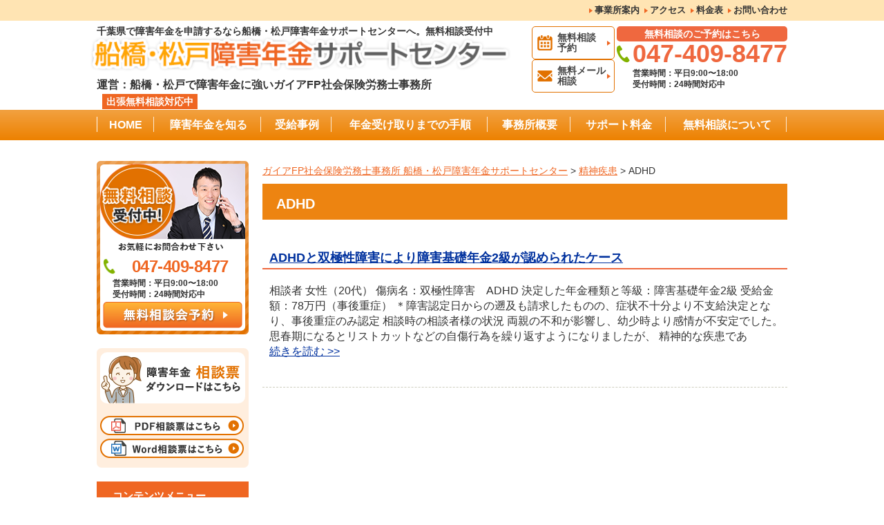

--- FILE ---
content_type: text/html; charset=UTF-8
request_url: https://chiba-shogainenkin.net/case_cat/adhd/
body_size: 10211
content:
<!DOCTYPE html>
<html lang="ja">
<head>
<!-- Google Tag Manager -->
<script>(function(w,d,s,l,i){w[l]=w[l]||[];w[l].push({'gtm.start':
new Date().getTime(),event:'gtm.js'});var f=d.getElementsByTagName(s)[0],
j=d.createElement(s),dl=l!='dataLayer'?'&l='+l:'';j.async=true;j.src=
'https://www.googletagmanager.com/gtm.js?id='+i+dl;f.parentNode.insertBefore(j,f);
})(window,document,'script','dataLayer','GTM-M6TQMXQ');</script>
<!-- End Google Tag Manager -->
<meta charset="UTF-8">
<meta name="viewport" content="width=device-width, initial-scale=1, maximum-scale=1">
<meta name="robots" content="index,follow" />
<title>ADHD | ガイアFP社会保険労務士事務所 船橋・松戸障害年金サポートセンター</title>
<meta property="og:title" content="ADHD | 事例カテゴリー | ガイアFP社会保険労務士事務所 船橋・松戸障害年金サポートセンター">
<meta property="og:type" content="website">
<meta property="og:url" content="https://chiba-shogainenkin.net/">
<meta property="og:image" content="https://chiba-shogainenkin.net/wp-content/themes/nenkin/images/common/og.jpg">
<meta property="og:site_name" content="ガイアFP社会保険労務士事務所 船橋・松戸障害年金サポートセンター">
<link href="https://chiba-shogainenkin.net/wp-content/themes/nenkin/style.css?1765280818" rel="stylesheet" type="text/css" media="all" />
<meta http-equiv="X-UA-Compatible" content="IE=edge"/>
<meta name="format-detection" content="telephone=no">

<meta name='robots' content='max-image-preview:large' />

<!-- All in One SEO Pack 3.1.1 によって Michael Torbert の Semper Fi Web Design[614,671] -->
<link rel="canonical" href="https://chiba-shogainenkin.net/case_cat/adhd/" />
<!-- All in One SEO Pack -->
<link rel="alternate" type="application/rss+xml" title="ガイアFP社会保険労務士事務所 船橋・松戸障害年金サポートセンター &raquo; ADHD 事例カテゴリー のフィード" href="https://chiba-shogainenkin.net/case_cat/adhd/feed/" />
<script type="text/javascript">
window._wpemojiSettings = {"baseUrl":"https:\/\/s.w.org\/images\/core\/emoji\/14.0.0\/72x72\/","ext":".png","svgUrl":"https:\/\/s.w.org\/images\/core\/emoji\/14.0.0\/svg\/","svgExt":".svg","source":{"concatemoji":"https:\/\/chiba-shogainenkin.net\/wp-includes\/js\/wp-emoji-release.min.js?ver=6.2.8"}};
/*! This file is auto-generated */
!function(e,a,t){var n,r,o,i=a.createElement("canvas"),p=i.getContext&&i.getContext("2d");function s(e,t){p.clearRect(0,0,i.width,i.height),p.fillText(e,0,0);e=i.toDataURL();return p.clearRect(0,0,i.width,i.height),p.fillText(t,0,0),e===i.toDataURL()}function c(e){var t=a.createElement("script");t.src=e,t.defer=t.type="text/javascript",a.getElementsByTagName("head")[0].appendChild(t)}for(o=Array("flag","emoji"),t.supports={everything:!0,everythingExceptFlag:!0},r=0;r<o.length;r++)t.supports[o[r]]=function(e){if(p&&p.fillText)switch(p.textBaseline="top",p.font="600 32px Arial",e){case"flag":return s("\ud83c\udff3\ufe0f\u200d\u26a7\ufe0f","\ud83c\udff3\ufe0f\u200b\u26a7\ufe0f")?!1:!s("\ud83c\uddfa\ud83c\uddf3","\ud83c\uddfa\u200b\ud83c\uddf3")&&!s("\ud83c\udff4\udb40\udc67\udb40\udc62\udb40\udc65\udb40\udc6e\udb40\udc67\udb40\udc7f","\ud83c\udff4\u200b\udb40\udc67\u200b\udb40\udc62\u200b\udb40\udc65\u200b\udb40\udc6e\u200b\udb40\udc67\u200b\udb40\udc7f");case"emoji":return!s("\ud83e\udef1\ud83c\udffb\u200d\ud83e\udef2\ud83c\udfff","\ud83e\udef1\ud83c\udffb\u200b\ud83e\udef2\ud83c\udfff")}return!1}(o[r]),t.supports.everything=t.supports.everything&&t.supports[o[r]],"flag"!==o[r]&&(t.supports.everythingExceptFlag=t.supports.everythingExceptFlag&&t.supports[o[r]]);t.supports.everythingExceptFlag=t.supports.everythingExceptFlag&&!t.supports.flag,t.DOMReady=!1,t.readyCallback=function(){t.DOMReady=!0},t.supports.everything||(n=function(){t.readyCallback()},a.addEventListener?(a.addEventListener("DOMContentLoaded",n,!1),e.addEventListener("load",n,!1)):(e.attachEvent("onload",n),a.attachEvent("onreadystatechange",function(){"complete"===a.readyState&&t.readyCallback()})),(e=t.source||{}).concatemoji?c(e.concatemoji):e.wpemoji&&e.twemoji&&(c(e.twemoji),c(e.wpemoji)))}(window,document,window._wpemojiSettings);
</script>
<style type="text/css">
img.wp-smiley,
img.emoji {
	display: inline !important;
	border: none !important;
	box-shadow: none !important;
	height: 1em !important;
	width: 1em !important;
	margin: 0 0.07em !important;
	vertical-align: -0.1em !important;
	background: none !important;
	padding: 0 !important;
}
</style>
	<link rel='stylesheet' id='wp-block-library-css' href='https://chiba-shogainenkin.net/wp-includes/css/dist/block-library/style.min.css?ver=6.2.8' type='text/css' media='all' />
<link rel='stylesheet' id='classic-theme-styles-css' href='https://chiba-shogainenkin.net/wp-includes/css/classic-themes.min.css?ver=6.2.8' type='text/css' media='all' />
<style id='global-styles-inline-css' type='text/css'>
body{--wp--preset--color--black: #000000;--wp--preset--color--cyan-bluish-gray: #abb8c3;--wp--preset--color--white: #ffffff;--wp--preset--color--pale-pink: #f78da7;--wp--preset--color--vivid-red: #cf2e2e;--wp--preset--color--luminous-vivid-orange: #ff6900;--wp--preset--color--luminous-vivid-amber: #fcb900;--wp--preset--color--light-green-cyan: #7bdcb5;--wp--preset--color--vivid-green-cyan: #00d084;--wp--preset--color--pale-cyan-blue: #8ed1fc;--wp--preset--color--vivid-cyan-blue: #0693e3;--wp--preset--color--vivid-purple: #9b51e0;--wp--preset--gradient--vivid-cyan-blue-to-vivid-purple: linear-gradient(135deg,rgba(6,147,227,1) 0%,rgb(155,81,224) 100%);--wp--preset--gradient--light-green-cyan-to-vivid-green-cyan: linear-gradient(135deg,rgb(122,220,180) 0%,rgb(0,208,130) 100%);--wp--preset--gradient--luminous-vivid-amber-to-luminous-vivid-orange: linear-gradient(135deg,rgba(252,185,0,1) 0%,rgba(255,105,0,1) 100%);--wp--preset--gradient--luminous-vivid-orange-to-vivid-red: linear-gradient(135deg,rgba(255,105,0,1) 0%,rgb(207,46,46) 100%);--wp--preset--gradient--very-light-gray-to-cyan-bluish-gray: linear-gradient(135deg,rgb(238,238,238) 0%,rgb(169,184,195) 100%);--wp--preset--gradient--cool-to-warm-spectrum: linear-gradient(135deg,rgb(74,234,220) 0%,rgb(151,120,209) 20%,rgb(207,42,186) 40%,rgb(238,44,130) 60%,rgb(251,105,98) 80%,rgb(254,248,76) 100%);--wp--preset--gradient--blush-light-purple: linear-gradient(135deg,rgb(255,206,236) 0%,rgb(152,150,240) 100%);--wp--preset--gradient--blush-bordeaux: linear-gradient(135deg,rgb(254,205,165) 0%,rgb(254,45,45) 50%,rgb(107,0,62) 100%);--wp--preset--gradient--luminous-dusk: linear-gradient(135deg,rgb(255,203,112) 0%,rgb(199,81,192) 50%,rgb(65,88,208) 100%);--wp--preset--gradient--pale-ocean: linear-gradient(135deg,rgb(255,245,203) 0%,rgb(182,227,212) 50%,rgb(51,167,181) 100%);--wp--preset--gradient--electric-grass: linear-gradient(135deg,rgb(202,248,128) 0%,rgb(113,206,126) 100%);--wp--preset--gradient--midnight: linear-gradient(135deg,rgb(2,3,129) 0%,rgb(40,116,252) 100%);--wp--preset--duotone--dark-grayscale: url('#wp-duotone-dark-grayscale');--wp--preset--duotone--grayscale: url('#wp-duotone-grayscale');--wp--preset--duotone--purple-yellow: url('#wp-duotone-purple-yellow');--wp--preset--duotone--blue-red: url('#wp-duotone-blue-red');--wp--preset--duotone--midnight: url('#wp-duotone-midnight');--wp--preset--duotone--magenta-yellow: url('#wp-duotone-magenta-yellow');--wp--preset--duotone--purple-green: url('#wp-duotone-purple-green');--wp--preset--duotone--blue-orange: url('#wp-duotone-blue-orange');--wp--preset--font-size--small: 13px;--wp--preset--font-size--medium: 20px;--wp--preset--font-size--large: 36px;--wp--preset--font-size--x-large: 42px;--wp--preset--spacing--20: 0.44rem;--wp--preset--spacing--30: 0.67rem;--wp--preset--spacing--40: 1rem;--wp--preset--spacing--50: 1.5rem;--wp--preset--spacing--60: 2.25rem;--wp--preset--spacing--70: 3.38rem;--wp--preset--spacing--80: 5.06rem;--wp--preset--shadow--natural: 6px 6px 9px rgba(0, 0, 0, 0.2);--wp--preset--shadow--deep: 12px 12px 50px rgba(0, 0, 0, 0.4);--wp--preset--shadow--sharp: 6px 6px 0px rgba(0, 0, 0, 0.2);--wp--preset--shadow--outlined: 6px 6px 0px -3px rgba(255, 255, 255, 1), 6px 6px rgba(0, 0, 0, 1);--wp--preset--shadow--crisp: 6px 6px 0px rgba(0, 0, 0, 1);}:where(.is-layout-flex){gap: 0.5em;}body .is-layout-flow > .alignleft{float: left;margin-inline-start: 0;margin-inline-end: 2em;}body .is-layout-flow > .alignright{float: right;margin-inline-start: 2em;margin-inline-end: 0;}body .is-layout-flow > .aligncenter{margin-left: auto !important;margin-right: auto !important;}body .is-layout-constrained > .alignleft{float: left;margin-inline-start: 0;margin-inline-end: 2em;}body .is-layout-constrained > .alignright{float: right;margin-inline-start: 2em;margin-inline-end: 0;}body .is-layout-constrained > .aligncenter{margin-left: auto !important;margin-right: auto !important;}body .is-layout-constrained > :where(:not(.alignleft):not(.alignright):not(.alignfull)){max-width: var(--wp--style--global--content-size);margin-left: auto !important;margin-right: auto !important;}body .is-layout-constrained > .alignwide{max-width: var(--wp--style--global--wide-size);}body .is-layout-flex{display: flex;}body .is-layout-flex{flex-wrap: wrap;align-items: center;}body .is-layout-flex > *{margin: 0;}:where(.wp-block-columns.is-layout-flex){gap: 2em;}.has-black-color{color: var(--wp--preset--color--black) !important;}.has-cyan-bluish-gray-color{color: var(--wp--preset--color--cyan-bluish-gray) !important;}.has-white-color{color: var(--wp--preset--color--white) !important;}.has-pale-pink-color{color: var(--wp--preset--color--pale-pink) !important;}.has-vivid-red-color{color: var(--wp--preset--color--vivid-red) !important;}.has-luminous-vivid-orange-color{color: var(--wp--preset--color--luminous-vivid-orange) !important;}.has-luminous-vivid-amber-color{color: var(--wp--preset--color--luminous-vivid-amber) !important;}.has-light-green-cyan-color{color: var(--wp--preset--color--light-green-cyan) !important;}.has-vivid-green-cyan-color{color: var(--wp--preset--color--vivid-green-cyan) !important;}.has-pale-cyan-blue-color{color: var(--wp--preset--color--pale-cyan-blue) !important;}.has-vivid-cyan-blue-color{color: var(--wp--preset--color--vivid-cyan-blue) !important;}.has-vivid-purple-color{color: var(--wp--preset--color--vivid-purple) !important;}.has-black-background-color{background-color: var(--wp--preset--color--black) !important;}.has-cyan-bluish-gray-background-color{background-color: var(--wp--preset--color--cyan-bluish-gray) !important;}.has-white-background-color{background-color: var(--wp--preset--color--white) !important;}.has-pale-pink-background-color{background-color: var(--wp--preset--color--pale-pink) !important;}.has-vivid-red-background-color{background-color: var(--wp--preset--color--vivid-red) !important;}.has-luminous-vivid-orange-background-color{background-color: var(--wp--preset--color--luminous-vivid-orange) !important;}.has-luminous-vivid-amber-background-color{background-color: var(--wp--preset--color--luminous-vivid-amber) !important;}.has-light-green-cyan-background-color{background-color: var(--wp--preset--color--light-green-cyan) !important;}.has-vivid-green-cyan-background-color{background-color: var(--wp--preset--color--vivid-green-cyan) !important;}.has-pale-cyan-blue-background-color{background-color: var(--wp--preset--color--pale-cyan-blue) !important;}.has-vivid-cyan-blue-background-color{background-color: var(--wp--preset--color--vivid-cyan-blue) !important;}.has-vivid-purple-background-color{background-color: var(--wp--preset--color--vivid-purple) !important;}.has-black-border-color{border-color: var(--wp--preset--color--black) !important;}.has-cyan-bluish-gray-border-color{border-color: var(--wp--preset--color--cyan-bluish-gray) !important;}.has-white-border-color{border-color: var(--wp--preset--color--white) !important;}.has-pale-pink-border-color{border-color: var(--wp--preset--color--pale-pink) !important;}.has-vivid-red-border-color{border-color: var(--wp--preset--color--vivid-red) !important;}.has-luminous-vivid-orange-border-color{border-color: var(--wp--preset--color--luminous-vivid-orange) !important;}.has-luminous-vivid-amber-border-color{border-color: var(--wp--preset--color--luminous-vivid-amber) !important;}.has-light-green-cyan-border-color{border-color: var(--wp--preset--color--light-green-cyan) !important;}.has-vivid-green-cyan-border-color{border-color: var(--wp--preset--color--vivid-green-cyan) !important;}.has-pale-cyan-blue-border-color{border-color: var(--wp--preset--color--pale-cyan-blue) !important;}.has-vivid-cyan-blue-border-color{border-color: var(--wp--preset--color--vivid-cyan-blue) !important;}.has-vivid-purple-border-color{border-color: var(--wp--preset--color--vivid-purple) !important;}.has-vivid-cyan-blue-to-vivid-purple-gradient-background{background: var(--wp--preset--gradient--vivid-cyan-blue-to-vivid-purple) !important;}.has-light-green-cyan-to-vivid-green-cyan-gradient-background{background: var(--wp--preset--gradient--light-green-cyan-to-vivid-green-cyan) !important;}.has-luminous-vivid-amber-to-luminous-vivid-orange-gradient-background{background: var(--wp--preset--gradient--luminous-vivid-amber-to-luminous-vivid-orange) !important;}.has-luminous-vivid-orange-to-vivid-red-gradient-background{background: var(--wp--preset--gradient--luminous-vivid-orange-to-vivid-red) !important;}.has-very-light-gray-to-cyan-bluish-gray-gradient-background{background: var(--wp--preset--gradient--very-light-gray-to-cyan-bluish-gray) !important;}.has-cool-to-warm-spectrum-gradient-background{background: var(--wp--preset--gradient--cool-to-warm-spectrum) !important;}.has-blush-light-purple-gradient-background{background: var(--wp--preset--gradient--blush-light-purple) !important;}.has-blush-bordeaux-gradient-background{background: var(--wp--preset--gradient--blush-bordeaux) !important;}.has-luminous-dusk-gradient-background{background: var(--wp--preset--gradient--luminous-dusk) !important;}.has-pale-ocean-gradient-background{background: var(--wp--preset--gradient--pale-ocean) !important;}.has-electric-grass-gradient-background{background: var(--wp--preset--gradient--electric-grass) !important;}.has-midnight-gradient-background{background: var(--wp--preset--gradient--midnight) !important;}.has-small-font-size{font-size: var(--wp--preset--font-size--small) !important;}.has-medium-font-size{font-size: var(--wp--preset--font-size--medium) !important;}.has-large-font-size{font-size: var(--wp--preset--font-size--large) !important;}.has-x-large-font-size{font-size: var(--wp--preset--font-size--x-large) !important;}
.wp-block-navigation a:where(:not(.wp-element-button)){color: inherit;}
:where(.wp-block-columns.is-layout-flex){gap: 2em;}
.wp-block-pullquote{font-size: 1.5em;line-height: 1.6;}
</style>
<link rel='stylesheet' id='contact-form-7-css' href='https://chiba-shogainenkin.net/wp-content/plugins/contact-form-7/includes/css/styles.css?ver=5.1.3' type='text/css' media='all' />
<script type='text/javascript' src='https://chiba-shogainenkin.net/wp-includes/js/jquery/jquery.min.js?ver=3.6.4' id='jquery-core-js'></script>
<script type='text/javascript' src='https://chiba-shogainenkin.net/wp-includes/js/jquery/jquery-migrate.min.js?ver=3.4.0' id='jquery-migrate-js'></script>
<link rel="https://api.w.org/" href="https://chiba-shogainenkin.net/wp-json/" /><link rel="alternate" type="application/json" href="https://chiba-shogainenkin.net/wp-json/wp/v2/case_cat/72" /><link rel="EditURI" type="application/rsd+xml" title="RSD" href="https://chiba-shogainenkin.net/xmlrpc.php?rsd" />
<link rel="wlwmanifest" type="application/wlwmanifest+xml" href="https://chiba-shogainenkin.net/wp-includes/wlwmanifest.xml" />
<meta name="generator" content="WordPress 6.2.8" />
<!-- 共通 -->
<link rel="stylesheet" href="https://chiba-shogainenkin.net/wp-content/themes/nenkin/css/normalize.css">
<link rel="stylesheet" href="https://chiba-shogainenkin.net/wp-content/themes/nenkin/css/common.css?1566844194" type="text/css">
<link rel="stylesheet" href="https://chiba-shogainenkin.net/wp-content/themes/nenkin/css/format.css">
<link rel="stylesheet" href="https://chiba-shogainenkin.net/wp-content/themes/nenkin/css/lower.css">
<link rel="stylesheet" href="https://chiba-shogainenkin.net/wp-content/themes/nenkin/css/common_sp.css?1566840340" type="text/css" media="screen and (max-width: 720px)">

<!-- JS -->
<script src="https://chiba-shogainenkin.net/wp-content/themes/nenkin/js/jquery.min.js" type="text/javascript"></script>
<script src="https://chiba-shogainenkin.net/wp-content/themes/nenkin/js/jquery.matchHeight-min.js" type="text/javascript"></script>
<script src="https://chiba-shogainenkin.net/wp-content/themes/nenkin/js/jquery.biggerlink.min.js" type="text/javascript"></script>
<script src="https://chiba-shogainenkin.net/wp-content/themes/nenkin/js/common.js?1539048776" type="text/javascript" ></script>

<!-- タグ -->

<!-- /共通 -->
  

</head>

<body class="archive tax-case_cat term-adhd term-72" id="case-992"  onload="initialize(); ">
<!-- Google Tag Manager (noscript) -->
<noscript><iframe src="https://www.googletagmanager.com/ns.html?id=GTM-M6TQMXQ"
height="0" width="0" style="display:none;visibility:hidden"></iframe></noscript>
<!-- End Google Tag Manager (noscript) -->
<div id="wrapAll">
  <div class="sphead sp">
    <ul>
      <li><a href="tel:047-409-8477"><img src="https://chiba-shogainenkin.net/wp-content/themes/nenkin/images/common/spnav01.png" alt=""></a></li>
      <li><a href="https://chiba-shogainenkin.net/easy/"><img src="https://chiba-shogainenkin.net/wp-content/themes/nenkin/images/common/spnav02.png" alt=""></a></li>
      <li><a href="https://chiba-shogainenkin.net/talk/"><img src="https://chiba-shogainenkin.net/wp-content/themes/nenkin/images/common/spnav03.png" alt=""></a></li>
      <li><img src="https://chiba-shogainenkin.net/wp-content/themes/nenkin/images/common/spnav04.png" alt=""></li>
    </ul>
    <div class="btnMenu"> <a href="javascript:void(0);"><span></span><span></span><span></span></a></div>
    <nav id="gNav2">
      <div class="gNav03">
        <ul class="navi clearfix inner">
          <li id="menu-item-114" class="menu-item menu-item-type-custom menu-item-object-custom menu-item-home menu-item-114"><a href="https://chiba-shogainenkin.net">HOME</a></li>
<li id="menu-item-33" class="menu-item menu-item-type-post_type menu-item-object-page menu-item-33"><a href="https://chiba-shogainenkin.net/basics/">障害年金を知る</a></li>
<li id="menu-item-838" class="menu-item menu-item-type-post_type menu-item-object-page menu-item-838"><a href="https://chiba-shogainenkin.net/case/">受給事例</a></li>
<li id="menu-item-842" class="menu-item menu-item-type-post_type menu-item-object-page menu-item-842"><a href="https://chiba-shogainenkin.net/page-776/">年金受け取りまでの手順</a></li>
<li id="menu-item-38" class="menu-item menu-item-type-post_type menu-item-object-page menu-item-38"><a href="https://chiba-shogainenkin.net/office/">事務所概要</a></li>
<li id="menu-item-37" class="menu-item menu-item-type-post_type menu-item-object-page menu-item-37"><a href="https://chiba-shogainenkin.net/gold/">サポート料金</a></li>
<li id="menu-item-847" class="menu-item menu-item-type-post_type menu-item-object-page menu-item-847"><a href="https://chiba-shogainenkin.net/page-298/">無料相談について</a></li>
        </ul>
      </div>
    </nav>
  </div>
  <div id="header">
    <div class="headtop">
      <div class="headtopbox">
		<div class="headtoptxt sp">千葉県で障害年金を申請するなら船橋・松戸障害年金サポートセンターへ。無料相談受付中</div>
        <div class="headtoplink pc"><ul id="menu-headmenu" class="clearfix"><li id="menu-item-340" class="menu-item menu-item-type-post_type menu-item-object-page menu-item-340"><a href="https://chiba-shogainenkin.net/talk/">お問い合わせ</a></li>
<li id="menu-item-339" class="menu-item menu-item-type-custom menu-item-object-custom menu-item-339"><a href="https://chiba-shogainenkin.net/gold/">料金表</a></li>
<li id="menu-item-337" class="menu-item menu-item-type-post_type menu-item-object-page menu-item-337"><a href="https://chiba-shogainenkin.net/traffic/">アクセス</a></li>
<li id="menu-item-338" class="menu-item menu-item-type-custom menu-item-object-custom menu-item-338"><a href="https://chiba-shogainenkin.net/office/">事業所案内</a></li>
</ul></div>
      </div>
    </div>
    <div class="inner clearfix">
      <div class="headerLogobox">
		<div class="headtoptxt pc">千葉県で障害年金を申請するなら船橋・松戸障害年金サポートセンターへ。無料相談受付中</div>
        <h1 class="headerLogo">
          <div>
            <a href="https://chiba-shogainenkin.net/" class="appips">
            <img src='https://chiba-shogainenkin.net/wp-content/uploads/2019/05/sitelogo.png' alt='' />            <p class="downIps"><span class="pc">運営：</span><span>船橋・松戸で障害年金に強いガイアFP社会保険労務士事務所<br></span><i class="ksr"><span>出張無料相談対応中</span></i></p>
            </a>
          </div>
        </h1>    
	  </div>
      <div class="headerLink">
        <div class="phoneLink">
          <div class="speakLink">
            <a class="speakreserve" href="https://chiba-shogainenkin.net/talk/">無料相談<br>予約</a>
            <a class="speakmail" href="https://chiba-shogainenkin.net/talk/">無料メール<br>相談</a>
          </div>
          <div class="phonetelLink">
            <p class="free">無料相談のご予約はこちら</p>
            <a class="tel" href="tel:047-409-8477">047-409-8477</a>
            <div class="addBox">
              <span class="time">営業時間：平日9:00〜18:00<br>受付時間：24時間対応中</span>
            </div>
          </div>
        </div>
      </div>
    </div>
    <nav id="gNav">
      <div class="gNav01">
        <ul class="navi clearfix inner">
          <li class="menu-item menu-item-type-custom menu-item-object-custom menu-item-home menu-item-114"><a href="https://chiba-shogainenkin.net">HOME</a></li>
<li class="menu-item menu-item-type-post_type menu-item-object-page menu-item-33"><a href="https://chiba-shogainenkin.net/basics/">障害年金を知る</a></li>
<li class="menu-item menu-item-type-post_type menu-item-object-page menu-item-838"><a href="https://chiba-shogainenkin.net/case/">受給事例</a></li>
<li class="menu-item menu-item-type-post_type menu-item-object-page menu-item-842"><a href="https://chiba-shogainenkin.net/page-776/">年金受け取りまでの手順</a></li>
<li class="menu-item menu-item-type-post_type menu-item-object-page menu-item-38"><a href="https://chiba-shogainenkin.net/office/">事務所概要</a></li>
<li class="menu-item menu-item-type-post_type menu-item-object-page menu-item-37"><a href="https://chiba-shogainenkin.net/gold/">サポート料金</a></li>
<li class="menu-item menu-item-type-post_type menu-item-object-page menu-item-847"><a href="https://chiba-shogainenkin.net/page-298/">無料相談について</a></li>
        </ul>
      </div>
    </nav>
    <!-- /#gNavi --> 
  </div>
  <!-- /header --> 
  <!-- end header -->	<div id="wrap">
    <div id="contents">
    	<div class="inner clearfix">
			<div id="main">
			<!-- メインコンテンツここから ================================================================ -->
				<p class="breadcrumb"><!-- Breadcrumb NavXT 6.3.0 -->
<span property="itemListElement" typeof="ListItem"><a property="item" typeof="WebPage" title="Go to ガイアFP社会保険労務士事務所 船橋・松戸障害年金サポートセンター." href="https://chiba-shogainenkin.net" class="home" ><span property="name">ガイアFP社会保険労務士事務所 船橋・松戸障害年金サポートセンター</span></a><meta property="position" content="1"></span> &gt; <span property="itemListElement" typeof="ListItem"><a property="item" typeof="WebPage" title="Go to the 精神疾患 事例カテゴリー archives." href="https://chiba-shogainenkin.net/case_cat/%e7%b2%be%e7%a5%9e%e7%96%be%e6%82%a3/" class="taxonomy case_cat" ><span property="name">精神疾患</span></a><meta property="position" content="2"></span> &gt; <span property="itemListElement" typeof="ListItem"><span property="name">ADHD</span><meta property="position" content="3"></span></p>
				<h2 class="hdL">ADHD</h2>
				<div class="sectionWrap">
															<div class="listItem">
						<h4 id="post-992"><a href="https://chiba-shogainenkin.net/case/case-992/">ADHDと双極性障害により障害基礎年金2級が認められたケース</a></h4>
																		<p>相談者
女性（20代）
傷病名：双極性障害　ADHD
決定した年金種類と等級：障害基礎年金2級
受給金額：78万円（事後重症）
＊障害認定日からの遡及も請求したものの、症状不十分より不支給決定となり、事後重症のみ認定
相談時の相談者様の状況
両親の不和が影響し、幼少時より感情が不安定でした。
思春期になるとリストカットなどの自傷行為を繰り返すようになりましたが、
精神的な疾患であ						<a href="https://chiba-shogainenkin.net/case/case-992/" class="moreLink">続きを読む >></a ></p>
						</div>
									
														
								</div>
				
				<!-- メインコンテンツここまで ================================================================ -->
			</div>
						<div id="sidebar">

<div id="custom_html-2" class="widget_text widget widget_custom_html"><div class="textwidget custom-html-widget"><div class="sideBox">

<a href="https://chiba-shogainenkin.net/talk/"><img src="https://chiba-shogainenkin.net/wp-content/themes/nenkin/images/common/sider01.png" alt="障害年金申請のご相談" /></a>
<div class="phonetelLink">

<a class="tel" href="tel:047-409-8477">047-409-8477</a>
<div class="addBox"><span class="time">営業時間：平日9:00〜18:00<br>受付時間：24時間対応中</span></div>
</div>
</div></div></div><div id="custom_html-3" class="widget_text widget widget_custom_html"><div class="textwidget custom-html-widget"><div class="sideBox01">
<div class="sideBox01_1">
<p>障害年金相談票ダウンロードはこちら</p>
<a href="https://chiba-shogainenkin.net/wp-content/themes/nenkin/images/doc/soudan.pdf" target="_blank" rel="noopener"><img src="https://chiba-shogainenkin.net/wp-content/themes/nenkin/images/common/sider02.png" alt="相談票PDF" /></a>
<a href="https://chiba-shogainenkin.net/wp-content/themes/nenkin/images/doc/soudan.docx" target="_blank" rel="noopener"><img src="https://chiba-shogainenkin.net/wp-content/themes/nenkin/images/common/sider03.png" alt="相談票Word" /></a>
</div>
<!--<a href="[my_home_url]/page-495/"><img src="[my_home_url]/wp-content/themes/nenkin/images/common/sider07.png" alt="マンガでわかる障害年金" style="width:100%;height:auto;" /></a>-->
</div></div></div><div id="custom_html-10" class="widget_text widget widget_custom_html"><div class="textwidget custom-html-widget"><div class="sideItem">
<p class="icon">コンテンツメニュー</p>
<ul id="topbor" class="topbor">			<div class="dcjq-accordion" id="amenu-1">
			<div class="menu-sidenavi-container"><ul id="menu-sidenavi" class="menu"><li id="menu-item-85" class="menu-item menu-item-type-post_type menu-item-object-page menu-item-85"><a href="https://chiba-shogainenkin.net/first/">代表者あいさつ</a></li>
<li id="menu-item-462" class="menu-item menu-item-type-post_type menu-item-object-page menu-item-has-children menu-item-462"><a href="https://chiba-shogainenkin.net/basics/">障害年金を知る(6)</a>
<ul class="sub-menu">
	<li id="menu-item-583" class="menu-item menu-item-type-post_type menu-item-object-page menu-item-583"><a href="https://chiba-shogainenkin.net/basics/">障害年金ってどんな制度</a></li>
	<li id="menu-item-468" class="menu-item menu-item-type-post_type menu-item-object-page menu-item-468"><a href="https://chiba-shogainenkin.net/basics/page-243/">どんな病気やケガが障害年金の対象になるの？</a></li>
	<li id="menu-item-473" class="menu-item menu-item-type-post_type menu-item-object-page menu-item-473"><a href="https://chiba-shogainenkin.net/basics/money/">障害年金の種類ともらえる金額</a></li>
	<li id="menu-item-758" class="menu-item menu-item-type-post_type menu-item-object-page menu-item-758"><a href="https://chiba-shogainenkin.net/basics/page-754/">障害年金の等級とは？</a></li>
	<li id="menu-item-768" class="menu-item menu-item-type-post_type menu-item-object-page menu-item-768"><a href="https://chiba-shogainenkin.net/basics/page-760/">障害年金をもらうまでの流れ</a></li>
	<li id="menu-item-767" class="menu-item menu-item-type-post_type menu-item-object-page menu-item-767"><a href="https://chiba-shogainenkin.net/page-765/">不服申し立てとは？</a></li>
</ul>
</li>
<li id="menu-item-84" class="menu-item menu-item-type-post_type menu-item-object-page menu-item-84"><a href="https://chiba-shogainenkin.net/gold/">サポート料金</a></li>
<li id="menu-item-329" class="menu-item menu-item-type-post_type menu-item-object-page menu-item-329"><a href="https://chiba-shogainenkin.net/page-298/">無料相談について</a></li>
<li id="menu-item-1001" class="menu-item menu-item-type-post_type menu-item-object-post menu-item-1001"><a href="https://chiba-shogainenkin.net/995/">無料電話面談について</a></li>
<li id="menu-item-87" class="menu-item menu-item-type-post_type menu-item-object-page menu-item-87"><a href="https://chiba-shogainenkin.net/talk/">無料相談のご予約はこちら</a></li>
<li id="menu-item-260" class="menu-item menu-item-type-post_type menu-item-object-page menu-item-260"><a href="https://chiba-shogainenkin.net/easy/">簡単１分！無料受給判定</a></li>
<li id="menu-item-721" class="menu-item menu-item-type-post_type menu-item-object-page menu-item-721"><a href="https://chiba-shogainenkin.net/page-715/">相談者の声</a></li>
<li id="menu-item-225" class="menu-item menu-item-type-post_type menu-item-object-page menu-item-has-children menu-item-225"><a href="https://chiba-shogainenkin.net/page-166/">症状別障害年金の基準(15)</a>
<ul class="sub-menu">
	<li id="menu-item-224" class="menu-item menu-item-type-post_type menu-item-object-page menu-item-224"><a href="https://chiba-shogainenkin.net/page-166/page-168/">眼（視力・視野）の障害認定基準</a></li>
	<li id="menu-item-216" class="menu-item menu-item-type-post_type menu-item-object-page menu-item-216"><a href="https://chiba-shogainenkin.net/page-166/page-190/">精神の障害認定基準</a></li>
	<li id="menu-item-217" class="menu-item menu-item-type-post_type menu-item-object-page menu-item-217"><a href="https://chiba-shogainenkin.net/page-166/page-187/">肢体の障害認定基準</a></li>
	<li id="menu-item-211" class="menu-item menu-item-type-post_type menu-item-object-page menu-item-211"><a href="https://chiba-shogainenkin.net/page-166/page-205/">その他の疾患（人工肛門・臓器移植等）の障害認定基準</a></li>
	<li id="menu-item-219" class="menu-item menu-item-type-post_type menu-item-object-page menu-item-219"><a href="https://chiba-shogainenkin.net/page-166/page-182/">腎臓の障害認定基準</a></li>
	<li id="menu-item-212" class="menu-item menu-item-type-post_type menu-item-object-page menu-item-212"><a href="https://chiba-shogainenkin.net/page-166/page-201/">高血圧症の障害認定基準</a></li>
	<li id="menu-item-213" class="menu-item menu-item-type-post_type menu-item-object-page menu-item-213"><a href="https://chiba-shogainenkin.net/page-166/page-199/">悪性新生物（癌等）の障害年金認定基準</a></li>
	<li id="menu-item-214" class="menu-item menu-item-type-post_type menu-item-object-page menu-item-214"><a href="https://chiba-shogainenkin.net/page-166/page-196/">血液・造血の障害認定基準</a></li>
	<li id="menu-item-218" class="menu-item menu-item-type-post_type menu-item-object-page menu-item-218"><a href="https://chiba-shogainenkin.net/page-166/page-185/">肝臓の障害認定基準</a></li>
	<li id="menu-item-215" class="menu-item menu-item-type-post_type menu-item-object-page menu-item-215"><a href="https://chiba-shogainenkin.net/page-166/page-193/">糖尿病（代謝疾患等）の障害認定基準</a></li>
	<li id="menu-item-220" class="menu-item menu-item-type-post_type menu-item-object-page menu-item-220"><a href="https://chiba-shogainenkin.net/page-166/page-179/">呼吸器疾患の障害認定基準</a></li>
	<li id="menu-item-223" class="menu-item menu-item-type-post_type menu-item-object-page menu-item-223"><a href="https://chiba-shogainenkin.net/page-166/page-171/">耳(聴力)の障害認定基準</a></li>
	<li id="menu-item-221" class="menu-item menu-item-type-post_type menu-item-object-page menu-item-221"><a href="https://chiba-shogainenkin.net/page-166/page-176/">心臓の障害（循環器障害）の障害認定基準</a></li>
	<li id="menu-item-222" class="menu-item menu-item-type-post_type menu-item-object-page menu-item-222"><a href="https://chiba-shogainenkin.net/page-166/page-174/">そしゃく・嚥下・言語の障害年金認定基準</a></li>
	<li id="menu-item-210" class="menu-item menu-item-type-post_type menu-item-object-page menu-item-210"><a href="https://chiba-shogainenkin.net/page-166/page-208/">重複障害の障害認定基準</a></li>
</ul>
</li>
<li id="menu-item-256" class="menu-item menu-item-type-post_type menu-item-object-page menu-item-256"><a href="https://chiba-shogainenkin.net/page-232/">通知が届いてから３ヶ月以内の方へ</a></li>
<li id="menu-item-257" class="menu-item menu-item-type-post_type menu-item-object-page menu-item-257"><a href="https://chiba-shogainenkin.net/page-229/">通知が届いてから３ヶ月を過ぎてしまった方へ</a></li>
<li id="menu-item-258" class="menu-item menu-item-type-post_type menu-item-object-page menu-item-258"><a href="https://chiba-shogainenkin.net/page-226/">精神障害者保健福祉手帳をお持ちの方へ</a></li>
<li id="menu-item-269" class="menu-item menu-item-type-post_type menu-item-object-page menu-item-269"><a href="https://chiba-shogainenkin.net/basics/page-235/">特別障害者手当をご存知ですか？</a></li>
<li id="menu-item-325" class="menu-item menu-item-type-post_type menu-item-object-page menu-item-325"><a href="https://chiba-shogainenkin.net/page-308/">更新で支給停止となってしまった方へ</a></li>
<li id="menu-item-326" class="menu-item menu-item-type-post_type menu-item-object-page menu-item-326"><a href="https://chiba-shogainenkin.net/page-306/">病気が悪化した場合【額改定請求】</a></li>
<li id="menu-item-327" class="menu-item menu-item-type-post_type menu-item-object-page menu-item-327"><a href="https://chiba-shogainenkin.net/page-304/">障害者手帳をお持ちの方・取得をお考えの方へ</a></li>
<li id="menu-item-328" class="menu-item menu-item-type-post_type menu-item-object-page menu-item-328"><a href="https://chiba-shogainenkin.net/page-302/">障害者雇用をお考えの方・すでに障害者雇用枠で働いている方へ</a></li>
<li id="menu-item-330" class="menu-item menu-item-type-post_type menu-item-object-page menu-item-has-children menu-item-330"><a href="https://chiba-shogainenkin.net/page-280/">障害者手帳について(4)</a>
<ul class="sub-menu">
	<li id="menu-item-331" class="menu-item menu-item-type-post_type menu-item-object-page menu-item-331"><a href="https://chiba-shogainenkin.net/page-280/page-294/">障害者手帳を取得するメリット・デメリット</a></li>
	<li id="menu-item-332" class="menu-item menu-item-type-post_type menu-item-object-page menu-item-332"><a href="https://chiba-shogainenkin.net/page-280/page-289/">障害者手帳の種類</a></li>
	<li id="menu-item-333" class="menu-item menu-item-type-post_type menu-item-object-page menu-item-333"><a href="https://chiba-shogainenkin.net/page-280/page-286/">障害年金と障害者手帳の違い</a></li>
	<li id="menu-item-334" class="menu-item menu-item-type-post_type menu-item-object-page menu-item-334"><a href="https://chiba-shogainenkin.net/page-280/page-284/">障害者手帳の申請手続きの流れ</a></li>
</ul>
</li>
<li id="menu-item-472" class="menu-item menu-item-type-post_type menu-item-object-page menu-item-472"><a href="https://chiba-shogainenkin.net/office/">事務所について</a></li>
<li id="menu-item-477" class="menu-item menu-item-type-post_type menu-item-object-page menu-item-477"><a href="https://chiba-shogainenkin.net/page-163/">社会保険労務士に障害年金サポートを依頼するメリット</a></li>
<li id="menu-item-356" class="menu-item menu-item-type-post_type menu-item-object-page menu-item-356"><a href="https://chiba-shogainenkin.net/sitemap/">サイトマップ</a></li>
<li id="menu-item-657" class="menu-item menu-item-type-taxonomy menu-item-object-category menu-item-657"><a href="https://chiba-shogainenkin.net/category/qa/">障害年金Ｑ＆Ａ</a></li>
<li id="menu-item-658" class="menu-item menu-item-type-taxonomy menu-item-object-category menu-item-658"><a href="https://chiba-shogainenkin.net/category/clum/">ブログ</a></li>
<li id="menu-item-802" class="menu-item menu-item-type-post_type menu-item-object-page menu-item-802"><a href="https://chiba-shogainenkin.net/office/privacy/">個人情報保護方針</a></li>
</ul></div>			</div>

	</ul>
</div></div></div><div id="custom_html-9" class="widget_text widget widget_custom_html"><div class="textwidget custom-html-widget"><div class="sideImg">
<p class="icon">事務所概要</p>
<p class="imgAs"><img src='' alt='' /></p>
</div></div></div><div id="custom_html-8" class="widget_text widget widget_custom_html"><div class="textwidget custom-html-widget"><div class="sideAddress">
<h2>船橋・松戸で障害年金に強いガイアFP社会保険労務士事務所<br></h2>
<p class="add">〒273-0011<br />
千葉県船橋市湊町2−12−24<br />
湊町日本橋ビル6階</p>
</div></div></div><div id="custom_html-7" class="widget_text widget widget_custom_html"><div class="textwidget custom-html-widget"><div class="sideTalk">
<h2>無料相談のご予約はこちら</h2>
<div class="phoneLink">
<a class="tel" href="tel:047-409-8477">047-409-8477</a>
<div class="addBox"><span class="time">営業時間：平日9:00〜18:00<br>受付時間：24時間対応中</span></div>
</div>
</div></div></div><div id="custom_html-6" class="widget_text widget widget_custom_html"><div class="textwidget custom-html-widget"><p class="icons">サイト内検索</p></div></div><div id="search-2" class="widget widget_search"><form role="search" method="get" id="searchform" class="searchform" action="https://chiba-shogainenkin.net/">
				<div>
					<label class="screen-reader-text" for="s">検索:</label>
					<input type="text" value="" name="s" id="s" />
					<input type="submit" id="searchsubmit" value="検索" />
				</div>
			</form></div><div id="custom_html-5" class="widget_text widget widget_custom_html"><div class="textwidget custom-html-widget"><
<iframe src="https://www.google.com/maps/embed?pb=!1m18!1m12!1m3!1d6480.610254845764!2d139.9807207753978!3d35.69410827258313!2m3!1f0!2f0!3f0!3m2!1i1024!2i768!4f13.1!3m3!1m2!1s0x60187fd150f351af%3A0x80ff6ee8fd8db827!2z44CSMjczLTAwMTEg5Y2D6JGJ55yM6Ii55qmL5biC5rmK55S677yS5LiB55uu77yR77yS4oiS77yS77yUIOiIueapi-a5iueUuuaXpeacrOapi-ODk-ODqw!5e0!3m2!1sja!2sjp!4v1743467529208!5m2!1sja!2sjp" width="600" height="450" style="border:0;" allowfullscreen="" loading="lazy" referrerpolicy="no-referrer-when-downgrade"></iframe></div></div>
			</div>




		</div>
		</div>
	</div>



  <div id="footer">
    <div class="inner footerBox">
      <div class="footerImg">
        <a href="home.html" class="appips">
          <p class="topIps">千葉県で障害年金を申請するなら船橋・松戸障害年金サポートセンターへ。無料相談受付中</p>
          <img src='https://chiba-shogainenkin.net/wp-content/uploads/2019/05/sitelogo.png' alt='' />          <p class="downIps"><span class="pc">運営：</span><span>船橋・松戸で障害年金に強いガイアFP社会保険労務士事務所<br></span><i class="ksr"><span>出張無料相談対応中</span></i></p>
        </a>

        <div class="phoneLink">
          <div class="speakLink">
            <a class="speakreserve" href="https://chiba-shogainenkin.net/talk/">無料相談<br>予約</a>
            <a class="speakmail" href="https://chiba-shogainenkin.net/talk/">無料メール<br>相談</a>
          </div>
          <div class="phonetelLink">
            <p class="free">無料相談のご予約はこちら</p>
            <a class="tel" href="tel:047-409-8477">047-409-8477</a>
            <div class="addBox">
              <span class="time">営業時間：平日9:00〜18:00<br>受付時間：24時間対応中</span>
            </div>
          </div>
        </div>
      </div>
      <div class="footLink">
<ul id="menu-footer1" class="clearfix"><li id="menu-item-552" class="menu-item menu-item-type-custom menu-item-object-custom menu-item-home menu-item-552"><a href="https://chiba-shogainenkin.net/">HOME</a></li>
<li id="menu-item-357" class="menu-item menu-item-type-post_type menu-item-object-page menu-item-357"><a href="https://chiba-shogainenkin.net/first/">代表者あいさつ</a></li>
<li id="menu-item-358" class="menu-item menu-item-type-post_type menu-item-object-page menu-item-358"><a href="https://chiba-shogainenkin.net/basics/">障害年金ってどんな制度</a></li>
<li id="menu-item-359" class="menu-item menu-item-type-post_type menu-item-object-page menu-item-359"><a href="https://chiba-shogainenkin.net/basics/money/">障害年金の種類ともらえる金額</a></li>
<li id="menu-item-839" class="menu-item menu-item-type-post_type menu-item-object-page menu-item-839"><a href="https://chiba-shogainenkin.net/case/">障害年金の受給事例</a></li>
<li id="menu-item-361" class="menu-item menu-item-type-post_type menu-item-object-page menu-item-361"><a href="https://chiba-shogainenkin.net/easy/">簡単１分！無料受給判定</a></li>
<li id="menu-item-362" class="menu-item menu-item-type-post_type menu-item-object-page menu-item-362"><a href="https://chiba-shogainenkin.net/sitemap/">サイトマップ</a></li>
</ul>      </div>
    </div>
    <div class="copyright">Copyright (C) 船橋・松戸で障害年金に強いガイアFP社会保険労務士事務所<br> <span class="skr"></span>All Rights Reserved.</div>
    <div class="fix">
      <ul>
        <li><a href="https://chiba-shogainenkin.net/easy/"><img src="https://chiba-shogainenkin.net/wp-content/themes/nenkin/images/common/fix01.png"></a></li>
        <li><a href="https://chiba-shogainenkin.net/gold/"><img src="https://chiba-shogainenkin.net/wp-content/themes/nenkin/images/common/fix02.png"></a></li>
        <li><a href="https://chiba-shogainenkin.net/traffic/"><img src="https://chiba-shogainenkin.net/wp-content/themes/nenkin/images/common/fix03.png"></a></li>
      </ul>
    <a href="https://chiba-shogainenkin.net/talk/" class="fixdiv"><span class="fixInfo">営業時間： <br>平日9:00〜20:00</span><span class="fixWord">047-409-8477</span></a>
    </div>
  </div>
  <!-- /footer -->
</div>
<!--facebook-->
<div id="fb-root"></div>
<script>(function(d, s, id) {
  var js, fjs = d.getElementsByTagName(s)[0];
  if (d.getElementById(id)) return;
  js = d.createElement(s); js.id = id;
  js.src = 'https://connect.facebook.net/ja_JP/sdk.js#xfbml=1&version=v3.1';
  fjs.parentNode.insertBefore(js, fjs);
}(document, 'script', 'facebook-jssdk'));</script>
<!-- /facebook-->
<!-- /#wrapAll -->
<script type='text/javascript' id='contact-form-7-js-extra'>
/* <![CDATA[ */
var wpcf7 = {"apiSettings":{"root":"https:\/\/chiba-shogainenkin.net\/wp-json\/contact-form-7\/v1","namespace":"contact-form-7\/v1"}};
/* ]]> */
</script>
<script type='text/javascript' src='https://chiba-shogainenkin.net/wp-content/plugins/contact-form-7/includes/js/scripts.js?ver=5.1.3' id='contact-form-7-js'></script>
</body>
</html>




--- FILE ---
content_type: text/css
request_url: https://chiba-shogainenkin.net/wp-content/themes/nenkin/style.css?1765280818
body_size: 15
content:
@charset "utf-8";
/*
Theme Name: 障害年金テーマ
Description: 障害年金テーマ
Author: kokopelli inc.
*/


--- FILE ---
content_type: text/css
request_url: https://chiba-shogainenkin.net/wp-content/themes/nenkin/css/common.css?1566844194
body_size: 8123
content:
@charset "UTF-8";
html, body {height: 100%;}
body {
  -webkit-font-smoothing: antialiased;
  -moz-osx-font-smoothing: grayscale;
}

#wrapAll{
 	min-width:1024px;
  position:relative;
  background-color: #fff;
}

/*////////////////////

　共通クラス

////////////////////*/
.clearfix:after {
	content: "";
	clear: both;
	width: 100%;
	display: block;
}
/*クリック時の枠削除*/
a:focus, *:focus { outline:none; }
a,img{
	color:#444;
	transition: all .3s;
	text-decoration:none;
}
a:hover{
  opacity:.7;
}
.sp{
  display:none;
}
ul,li{
	list-style:none;
}

/* MARGIN */
.mt5 {
	margin-top: 5px !important;
}
.mt8 {
	margin-top: 8px !important;
}
.mt10 {
	margin-top: 10px !important;
}
.mt15 {
	margin-top: 15px !important;
}
.mt20 {
	margin-top: 20px !important;
}
.mt25 {
	margin-top: 25px !important;
}
.mt30 {
	margin-top: 30px !important;
}
.mt40 {
	margin-top: 40px !important;
}
.mt50 {
	margin-top: 50px !important;
}
.mb00 {
	margin-bottom: 0px !important;
}
.mb01 {
	margin-bottom: 1px !important;
}
.mb02 {
	margin-bottom: 2px !important;
}
.mb03 {
	margin-bottom: 3px !important;
}
.mb04 {
	margin-bottom: 4px !important;
}
.mb05 {
	margin-bottom: 5px !important;
}
.mb10 {
	margin-bottom: 10px !important;
}
.mb15 {
	margin-bottom: 15px !important;
}
.mb20 {
	margin-bottom: 20px !important;
}
.mb25 {
	margin-bottom: 25px !important;
}
.mb30 {
	margin-bottom: 30px !important;
}
.mb40 {
	margin-bottom: 40px !important;
}
.mb45 {
	margin-bottom: 45px !important;
}
.mb50 {
	margin-bottom: 50px !important;
}
.mb100 {
	margin-bottom: 100px !important;
}
.mr10 {
	margin-right: 10px !important;
}
.mr20 {
	margin-right: 20px !important;
}
.mr30 {
	margin-right: 30px !important;
}
.mr40 {
	margin-right: 40px !important;
}
.mr50 {
	margin-right: 50px !important;
}
.ml10 {
	margin-left: 10px !important;
}
.ml20 {
	margin-left: 20px !important;
}
.ml30 {
	margin-left: 30px !important;
}
.ml40 {
	margin-left: 40px !important;
}
.ml50 {
	margin-left: 50px !important;
}
.ml-1 {
	margin-left: -1px !important;
}
.ml-2 {
	margin-left: -2px !important;
}
.ml-3 {
	margin-left: -3px !important;
}
.ml-4 {
	margin-left: -4px !important;
}
.ml-5 {
	margin-left: -5px !important;
}
.ml-6 {
	margin-left: -6px !important;
}
.mr-1 {
	margin-right: -1px !important;
}
.mr-2 {
	margin-right: -2px !important;
}
.mr-3 {
	margin-right: -3px !important;
}
.mr-4 {
	margin-right: -4px !important;
}
.mr-5 {
	margin-right: -5px !important;
}
.mt0 {
	margin-top: 0px !important;
}
.mb0 {
	margin-bottom: 0px !important;
}
.mt5 {
	margin-top: 5px !important;
}
.mb5 {
	margin-bottom: 5px !important;
}
.mr0 {
	margin-right: 0px !important;
}
.mr0 {
	margin-right: 0px !important;
}
.ml27 {
	margin-left: 27px !important;
}
.mr28 {
	margin-right: 28px !important;
}
.ml-1 {
	margin-left: -1px !important;
}
.ml-10 {
	margin-left: -10px !important;
}
.ml-15 {
	margin-left: -15px !important;
}
.ml-20 {
	margin-left: -20px !important;
}
.ml-25 {
	margin-left: -25px !important;
}
.ml-26 {
	margin-left: -26px !important;
}
.ml15 {
	margin-left: 15px !important;
}
.mt-10 {
	margin-top: -10px !important;
}
.mt-20 {
	margin-top: -20px !important;
}
.mt-30 {
	margin-top: -30px !important;
}
.mt-40 {
	margin-top: -40px !important;
}
.mt-45 {
	margin-top: -45px !important;
}
.mt-50 {
	margin-top: -50px !important;
}
.mb-10 {
	margin-bottom: -10px !important;
}
.mb-15 {
	margin-bottom: -15px !important;
}
.mb-20 {
	margin-bottom: -20px !important;
}
.mb-30 {
	margin-bottom: -30px !important;
}
.mb-40 {
	margin-bottom: -40px !important;
}
.mb-50 {
	margin-bottom: -50px !important;
}
.mb50 {
	margin-bottom: 50px !important;
}
.mb60 {
	margin-bottom: 60px !important;
}
.mb70 {
	margin-bottom: 70px !important;
}
.mb80 {
	margin-bottom: 80px !important;
}
.mb90 {
	margin-bottom: 90px !important;
}
.mb100 {
	margin-bottom: 100px !important;
}
.mb110 {
	margin-bottom: 110px !important;
}
.mb120 {
	margin-bottom: 120px !important;
}
.mb130 {
	margin-bottom: 130px !important;
}
.mb140 {
	margin-bottom: 140px !important;
}
.mb150 {
	margin-bottom: 150px !important;
}
/* PADDING */
.pt10 {
	padding-top: 10px !important;
}
.pt20 {
	padding-top: 20px !important;
}
.pt30 {
	padding-top: 30px !important;
}
.pt35 {
	padding-top: 35px !important;
}
.pt40 {
	padding-top: 40px !important;
}
.pt50 {
	padding-top: 50px !important;
}
.pb10 {
	padding-bottom: 10px !important;
}
.pb20 {
	padding-bottom: 20px !important;
}
.pb30 {
	padding-bottom: 30px !important;
}
.pb40 {
	padding-bottom: 40px !important;
}
.pb50 {
	padding-bottom: 50px !important;
}
.pr10 {
	padding-right: 10px !important;
}
.pr20 {
	padding-right: 20px !important;
}
.pr30 {
	padding-right: 30px !important;
}
.pr40 {
	padding-right: 40px !important;
}
.pr50 {
	padding-right: 50px !important;
}
.pl10 {
	padding-left: 10px !important;
}
.pl20 {
	padding-left: 20px !important;
}
.pl30 {
	padding-left: 30px !important;
}
.pl40 {
	padding-left: 40px !important;
}
.pl50 {
	padding-left: 50px !important;
}
/* FLOAT */
.fleft {
	float: left;
}
.fright {
	float: right;
}
.ptable p {
	margin: 0;
}
.p_zero {
	margin: 0;
}
/* WP STYLE
---------------------------------------------*/
.aligncenter {
	display: block;
	margin-left: auto;
	margin-right: auto;
}
.wp-caption {
	margin: 0px 10px;
}
.wp-caption p {
	margin: 5px 10px 5px 0px;
	text-align: center;
}
img.centered, img.aligncenter {
	display: block;
	margin-left: auto;
	margin-right: auto;
}
img.alignright {
	padding: 4px;
	margin: 0 0 2px 7px;
	display: inline;
}
img.alignleft {
	padding: 4px;
	margin: 0 7px 2px 0;
	display: inline;
}
.alignright {
	float: right;
}
.alignleft {
	float: left;
}
/* CLEARFIX
---------------------------------------------*/
.cl:after {
	content: ".";
	display: block;
	height: 0;
	clear: both;
	visibility: hidden;
}
.cl {
	display: inline-block;
}
/* Hides from IE-mac \*/
* html .cl {
	height: 1%;
}
.cl {
	display: block;
}


/*////////////////////common////////////////////*/
.hdL {
    margin: 0px auto 20px;
    font-size: 18px;
    color: #fff;
    padding: 11px 0 11px 40px;
    font-weight: bold;
    line-height: 1em;
    background: #EF6622 url(../images/common/hdl.png) 10px center no-repeat;
}
.hdM {

} 

.newsList {
    margin: 0 auto 35px;
    padding-left: 0;
	max-height: 180px;
	overflow:auto;
}
.newsList dl {
    margin: 10px 0 10px;
    padding-bottom: 10px;
    padding-left: 10px;
    font-size: 1.4rem;
/*    align-items: flex-end;
    display: flex;*/
    border-bottom: 1px solid #ddd;
}
.newsList dt {
    float: left;
    width: 260px;
    color: #333;
    font-size: 15px;
}
.newsList dd {
    overflow: hidden;
    position: relative;
     padding-top: 2px;
}
.newsList dt span{
    width: 110px;
    line-height: 26px;
    color: #fff;
	text-align: center;
	display: inline-block;
	margin-left: 10px;
	margin-right: 10px;
    font-size: 15px;
	background: #82B200;
	padding: 0 0.5em;
}
#custom_html-14 .newsList dt span{
	background: #A189C6;
}
.newsList dd a {
    color: #333;
    font-size: 15px;
	text-decoration:none;
}
.btn_list{
	text-align:center;
	margin:10px auto 20px;
}
.breadcrumb {
    padding: 5px 0 10px;
    margin-bottom: 10px;
    font-size: 13px;
    line-height: 1.5;
}
#search-2 {
    /*padding: 12px 7px 12px 14px;*/
    margin-bottom: 30px;
    max-width: 400px;
    box-sizing: border-box;
/*    background: #32477D;*/
}
#search-2 #searchform {
    position: relative;
}
div#search-2 > form > div {
    width: 100%;
    box-sizing: border-box;
    padding-right: 55px;
}
#search-2 #searchform label {
    display: none !important;
}
#search-2 input[type="text"] {
    line-height: 30px;
    width: calc(100% - 5px);
    height: 34px;
/*    border-radius: 20px;*/
    padding: 0 15px 0 30px;
    font-size: 16px;
    position: relative;
    box-sizing: border-box;
        border: 1px solid #bbbbbb;
}
#searchform > div input[type="submit"] {
    position: absolute;
    right: 0;
    top: 1px;
    width: 55px;
    height: 32px;
    border: none !important;
    cursor: pointer;
    background: url(../images/common/searchform_button_bg.png) no-repeat;
    overflow: hidden;
    text-indent: 150%;
    white-space: nowrap;
}
/*#search-2 #searchform:after {
    position: absolute;
    content: "";
    background-image: url(../images/common/icon_searchform.png);
    width: 22px;
    height: 22px;
    top: 7px;
    left: 7px;
}*/
/*////////////////////

　ヘッダー

////////////////////*/
#header {
	background: #ffffff;
}

#header .headtop{display: block;width: 100%;height: 30px;background-color: #ffe4b3;}
#header .headtopbox{display: block;width: 1000px;margin: 0 auto;}
#header .headtopbox:after {clear: both;content: '.';display: block;height: 0;visibility: hidden;}
#header .headtopbox .headtoplink{display: block;width: 50%;height: 30px;float: right;}
#header .headtopbox .headtoplink li a{font-size: 13px;line-height: 30px;color: #333;float: right;position: relative;margin-left: 15px;font-weight: bold;}
#header .headtopbox .headtoplink li a:before{position: absolute;top: 50%;left: -8px;background: url(../images/common/arrow_orange.png) no-repeat;content: '';width: 5px;height: 7px;margin-top: -3.5px;}
.headerLogobox{
	float: left;
	max-width: 600px;
}
#header .headtoptxt{max-width: 600px;height: auto;font-size: 14px;line-height: 1em;font-weight: bold;color: #363636;float: left;margin-top: 8px;}
#header .headtoptxt span{color: #71b74b;}
.headerLogo {
	float:left;
	margin-left: -10px;
}  
#header .note{
	font-weight:normal;
	font-size:1.2rem;
}
.headerLink {
  float: right;
  width: calc(100% - 630px); 
  box-sizing: border-box;
  position: relative;
  border-radius: 5px;
  margin: 8px 0 10px;
}
.accssLink {
	margin-top: 5px;
	margin-bottom: 10px;
}
.accssLink ul li{
	float: right;
	margin-left: 20px;
	position: relative;
}

.accssLink ul li:before{
	position: absolute;
	top: 7px;
    left: -10px;
	background: url(../images/common/arrow_orange.png) no-repeat;
	content: '';
	width: 5px;
	height: 7px;
}
.accssLink ul li a{
	font-size: 14px;
}
.speakLink{
	display: flex;
	flex-direction: column;
	justify-content: space-between;
}
.speakLink .speakreserve,
.speakLink .speakmail{
	border: 1px solid #E27100;
    border-radius: 5px;
    padding: 8px 12px 8px 36px;
    width: 120px;
    box-sizing: border-box;
    font-size: 14px;
    font-weight: bold;
    text-align: left;
	line-height: 15px;
	position: relative;
}
.speakLink .speakreserve{
	background: url(../images/common/speakreserve.png) 7px center no-repeat;
}
.speakLink .speakmail{
	background: url(../images/common/speakmail.png) 7px center no-repeat;
}
.speakLink .speakreserve:after,
.speakLink .speakmail:after {
    position: absolute;
    top: 50%;
    right: 5px;
    background: url(../images/common/arrow_orange.png) no-repeat;
    content: '';
    width: 5px;
    height: 7px;
    margin-top: -3.5px;
}
.speaktop{
	font-size: 18px;
	line-height: 1;
	color: #71b74b;
	margin-bottom: 10px;
	font-weight: bold;
}
.speakmidd{
	font-size: 11px;
	line-height: 1;
	color: #333;
	margin-bottom: 10px;
}
.speakdown{
    text-align: center;
    width: 140px;
    line-height: 24px;
    position: relative;
    border-radius: 40px;
    display: block;
   /* background: transparent url(../images/common/buttonover.png) repeat-x top left;*/
    background-color: #71b74b;
}
.speakdown span{
	font-size: 14px;
	line-height: 1;
	color: #fff;
}
.speakdown:after{
	position: absolute;
	top: 8px;
    right: 8px;
	background: url(../images/common/arrow_white.png) no-repeat;
	content: '';
	width: 5px;
	height: 7px;
}

.phonetelLink .free{
	line-height: 22px;
	background-color: #ef683f;
	color: #fff;
	font-size: 14px;
	border-radius: 5px;
	margin-bottom: 0;
	padding: 0;
	font-weight: bold;
	margin-right: 0;
}


.headerLink .pell{
	display:inline-block;
	margin-bottom: 8px;
}
.phoneLink {
	text-align: center;
    box-sizing: border-box;
    position: relative;
    border-radius: 5px;
    display: flex;
    justify-content: space-between;
}

.phoneLink .tel {
    display: inline-block;
    margin: 0 auto;
    padding-left: 23px;
    background: url(../images/common/tel_ico.png) no-repeat 0 center;
    color: #ef683f;
    font-weight: bold;
    pointer-events: none;
    padding-top: 0;
    font-size: 36px;
    line-height: 1;
	font-family: Helvetica, Arial, "sans-serif";
	/*letter-spacing: -.02em;*/
}
.addBox{
	line-height: 1;
    text-align: left;
	margin-left: 23px;
}
.phoneLink  .time {
    font-size: 12px;
    font-weight: bold;
}
.btnMenu {
	display: none;
} 

.topIps{
	line-height: 26px;
    border-radius: 40px;
    background: none;
    padding: 0;
    color: #333;
    font-size: 14px;
    font-weight: bold;
}

.topIps span{
	color: #71b74a;
	font-weight: bold;
}
.topIps i{
	list-style: none;
}
.downIps{
    color: #363636;
    font-size: 16px;
    margin-left: 10px;
    font-weight: bold;
}

.downIps .ksr span{
	color: #fff;
	background: #ef6622;
	font-weight: bold;
	margin-left: 8px;
	padding: 3px 6px;
	line-height: 1em;
	font-size: 14px;
}

.appips{
	display: block;
}






/*////////////////////

　グローバルナビ

////////////////////*/
#gNav {
	background-color: #86c266;

}
.gNav01{
	background: #f2a141; /* Old browsers */
	background: -moz-linear-gradient(top, #f2a141 0%, #ed8100 100%); /* FF3.6-15 */
	background: -webkit-linear-gradient(top, #f2a141 0%,#ed8100 100%); /* Chrome10-25,Safari5.1-6 */
	background: linear-gradient(to bottom, #f2a141 0%,#ed8100 100%); /* W3C, IE10+, FF16+, Chrome26+, Opera12+, Safari7+ */
	filter: progid:DXImageTransform.Microsoft.gradient( startColorstr='#f2a141', endColorstr='#ed8100',GradientType=0 ); /* IE6-9 */
	background-repeat: repeat-x;
}
#gNav .navi {
	display: table;
} 
#gNav .navi > li {
	display: table-cell;
	position:relative;
	padding: 0 .9em;
} 


 



#gNav .navi > li:after{
	position: absolute;
	top: 10px;
	right: 0;
	content:"";
	background: url(../images/common/nav_icon.jpg) 0 0 no-repeat;
	width: 2px;
	height: 22px;
	opacity: 0.8;
}
#gNav .navi > li:first-child:before{
	position: absolute;
	top: 10px;
	left: 0;
	content:"";
	background: url(../images/common/nav_icon.jpg) 0 0 no-repeat;
	width: 2px;
	height: 22px;
}
#gNav .navi > li a {
	color: #fff;
	padding: 0;
	height:44px;
	display:flex;
	align-items:center;
	justify-content:center;
	text-align:center;
	-webkit-box-sizing: border-box;
	-moz-box-sizing: border-box;
	-ms-box-sizing: border-box;
	-o-box-sizing: border-box;
	box-sizing: border-box;
	font-size: 16px;
	font-weight: bold;
	line-height: 20px;
}
#gNav li .sub-menu { 
	display: none;
	padding:0;
	width:100%;
	box-sizing: border-box; 
	position:absolute;
	top:100%;
	left:0;
	z-index:9;
}
#gNav li .sub-menu li {
	margin:0;
	padding:0;
}
#gNav li .sub-menu li a {
	display:block;
	padding:0 12px;
	margin:0px;
	height:40px;
	line-height:40px;
	background:#2E661F;
	text-align: left;
  color: #fff;
  font-size: 1.4rem; 
}
#gNav li .sub-menu li a:hover {
	background:#E26100;
	color:#fff;
} 
#gNav ul > li a:hover,
body.home #gNav li#menu-item-53 a,
body.home #gNav li#menu-item-62 a,
body#case #gNav li#menu-item-54 a,
body#case #gNav li#menu-item-63 a,
body#faq #gNav li#menu-item-55 a,
body#faq #gNav li#menu-item-64 a,
body#office #gNav li#menu-item-56 a,
body#office #gNav li#menu-item-65 a,
body#lawyer #gNav li#menu-item-57 a,
body#lawyer #gNav li#menu-item-66 a,
body#price #gNav li#menu-item-58 a,
body#price #gNav li#menu-item-67 a,
body#access #gNav li#menu-item-59 a,
body#access #gNav li#menu-item-68 a,
body#flow #gNav li#menu-item-60 a,
body#flow #gNav li#menu-item-69 a {
	opacity: 1;
	background:#DD7B0F;
	color:#fff;
}
/*////////////////////

　コンテンツ

////////////////////*/

#mainVisual {
    overflow: hidden;
    height: 379px;
    position: relative;
    background: url(../images/common/mainbg.png) center center no-repeat;
     max-width: 1200px;
    margin: 0 auto;
}
#mainVisual   .zero{
	position: absolute;
	right:8%;
	top: 6.3%;
	padding-bottom: 45px;
	display: flex;
}
#mainVisual a.MVbtn{
	position: absolute;
	right:8%;
	bottom: 20px;
	display: flex;
}
#mainVisual a.MVbtn:hover{
	opacity: .9;
}

.mainVisual .MVcase01,.mainVisual .MVcase02{display: block;width: 370px;height: 60px;text-align: center;font-weight: bold;color: #000;position: absolute;}
.mainVisual .MVcase01,.mainVisual .MVcase02{font-size: 27px;line-height: 60px;
text-shadow:
#fff 2px 0px,  #fff -2px 0px,
#fff 0px -2px, #fff 0px 2px,
#fff 2px 2px , #fff -2px 2px,
#fff 2px -2px, #fff -2px -2px,
#fff 1px 2px,  #fff -1px 2px,
#fff 1px -2px, #fff -1px -2px,
#fff 2px 1px,  #fff -2px 1px,
#fff 2px -1px, #fff -2px -1px;}
.mainVisual .MVcase01 span,.mainVisual .MVcase02 span{font-size: 35px;}
.mainVisual .MVcase01{top:150px;left: calc(50% - 449px);}
.mainVisual .MVcase02{top:150px;right: calc(50% - 401px);}
@media screen and (max-width: 768px){
#mainVisual a.MVbtn{width: 80vw;right: calc(50% - 40vw);}

.mainVisual .MVcase01,.mainVisual .MVcase02{width: 58vw;height: 10vw;}
.mainVisual .MVcase01,.mainVisual .MVcase02{font-size: 4vw;line-height: 10vw;}
.mainVisual .MVcase01 span,.mainVisual .MVcase02 span{font-size: 7vw;}
.mainVisual .MVcase01{top: 33vw;left: calc(50% - 29vw);}
.mainVisual .MVcase02{top: 47vw;right: calc(50% - 29vw);}
}

/*.maintop{
	padding-top: 50px;
}
*/
#wrap{

}
#contents {
	margin:30px auto 50px;
}
#main{ 
  float:right;
  width:760px;
}
.inner {
	width:100%;
	max-width:1000px;
	margin:0 auto; 
	box-sizing: border-box;
	/*position: relative;*/
}

.content01 h2{
	display: flex;
	align-items: center;
	margin-bottom: 20px;
}

.content01 h2 span{
	background-color: #ef683f;
	background: linear-gradient(#FFB737 0%, #EF6622 100%);
    color: #fff;
    border-radius: 50%;
    text-align: center;
    display: flex;
    width: 65px;
    line-height: 60px;
    font-size: 40px;
    justify-content: center;
    padding-top: 5px;
    margin-left: -9px;
    font-weight: bold;
}
.content01 h2 em{
    color: #333;
    font-size: 25px;
    margin: 0 0 0 10px;
	font-style: normal;
}
.content01 .onlyy{
	margin-left: 0;
}
.content01 .only{
	margin-left: 10px;
}

.imgBox{
	margin-bottom: 40px;
	text-align: center;
}

.content02{
	margin: -5px 0 30px;
}
.content02 .imgBox{
	margin:0;
	margin-bottom: 20px;
}
.content02 .imgBox a,.content02 .imgBox img{
	display: block;
}

.hdL .li{
	font-size: 15px;
	font-weight: normal;
	margin-left: 15px;
}
.hdL .li01{
	font-size: 18px;
	font-weight: bold;
}

.content03 {
	background: url(../images/common/main09bg.png) center no-repeat;
	background-size: cover;
	border: #919191 solid 2px;
	padding: 15px 25px;
	margin-bottom: 40px;
}
.content03 .hdM{
	text-align: center;
	padding: 10px 0 0;
}
.content03 .hdM img{
	display: block;
	margin: 0 auto;
}

.infoBox{background: #fff;padding: 0 30px 30px;margin-bottom: 0;border: #82B200 solid 5px;}
.infoBox .pointbox{background: #fff;padding: 20px 20px 30px 60px;margin-bottom: 15px;position: relative;border-bottom: #bbb dotted 1px;}
.infoBox .pointbox:last-child{border-bottom: none;margin-bottom: 0;}
.infoBox .pointbox:after {clear: both;content: '.';display: block;height: 0;visibility: hidden;}
.infoBox .pointbox .point{display: block;width: 69px;height: 69px;color: #fff;font-size: 28px;font-weight: bold;line-height: 69px;text-align: center;position: absolute;top: 10px;left: -18px;text-indent: -9999px;}
.infoBox .pointbox:nth-child(1) .point{background: url(../images/common/point1.png)no-repeat;background-size: contain;}
.infoBox .pointbox:nth-child(2) .point{background: url(../images/common/point2.png)no-repeat;background-size: contain;}
.infoBox .pointbox:nth-child(3) .point{background: url(../images/common/point3.png)no-repeat;background-size: contain;}
.infoBox .pointbox:nth-child(4) .point{background: url(../images/common/point4.png)no-repeat;background-size: contain;}
.infoBox .pointbox:nth-child(5) .point{background: url(../images/common/point5.png)no-repeat;background-size: contain;}
.infoBox .pointbox .pointtit{font-size: 20px;line-height: 28px;font-weight: bold;color: #333;margin-bottom: 15px;}
.infoBox .pointbox .pointtit span{color: #EF6622;}
.infoBox .pointbox .pointtxt{font-size: 15px;line-height: 22px;}
.infoBox .pointbox img{float: right;margin-left: 20px;width: 220px;height: 145px;object-fit: cover;}
.infoBox .pointbox .abspan{position: absolute;bottom: 10px;right: 5px;color: #EF6622;font-size: 15px;font-weight: bold;padding-right: 10px;background: url(../images/common/arrow_orange02.png) no-repeat;background-position: right calc(50% - 1px);}


.infoBox dl{
	border-bottom: 1px dashed #ddd;
	display: flex;
	padding-bottom: 15px;
}
.infoBox dl:last-child{
	border-bottom: none;
	display: flex;
	padding-bottom: 15px;
}
.infoBox dt{
	display: inline-block;
	border-radius: 50%;
	background-color: #E87E00;
	color: #fff;
	width: 60px;
	height: 50px;
	font-size: 13px;
	text-align: center;
	padding-top: 10px;
	margin-right: 15px;
	/*margin-top: -10px;*/
	font-weight: bold;
}
.infoBox dt span{
	font-size: 28px;
	display: block;
	line-height: 1;
	font-weight: bold;
}
.infoBox dd{width: 560px;}

.infoBox dd .infoItem .top{
	font-size: 20px;
	color: #E87E00;
	font-weight: bold;
	line-height: 25px;
	margin-bottom: 10px;
}
.infoBox dd .infoItem span{
	font-size: 20px;
	color: #333;
	font-weight: bold;
}
.infoBox dd .infoItem .down{
	font-size: 14px;
	color: #333;
	line-height: 20px;
}
.infoBox dl{
	position: relative;
	margin-bottom: 15px;
}

.infoBox dd .infoItem .top02{font-size: 19px;}
.infoBox dd .infoItem .top02 span{font-size: 19px;}


.img-left {
    width:100%;
}
 .img-left img {
    float:left; 
    width:200px;
    margin-right: 30px;
    margin-bottom: 30px;
    margin-top: 5px;
}

 .img-left p{
    line-height: 27px;
    margin-bottom: 30px;
}

.content04{
	margin-bottom: 35px;
}

.content05{
	background-color: #F9F4EA;
	display: flex;
	justify-content: space-between;
	padding: 18px 31px;
	margin-bottom: 40px;
}

.content05 a{
	border: 3px solid #EF6622;
	border-radius: 5px;
	padding: 15px 0 10px;
	background-color: #fff;
	width: 131px;
	box-sizing: border-box;
	text-align: center;
	display: flex;
    flex-direction: column;
    justify-content: space-between;
    align-items: center;
}
.content05 a:last-child{
	margin-right: 0;
}
.content05 a img{
    margin-bottom: 10px;
}

.content05 a span{
    display: block;
    font-size: 16px;
    font-weight: bold;
    line-height: 1;
	color: #ef6622;
}

.content06 .accessMap{
	width: 100%;
	height: 340px;
	margin-bottom: 20px;
	position: relative;
}
.content06 .accessMap iframe{top: 0;left: 0;width: 100%;height: 100%;position: absolute;}
.content06 .address{
	margin-left: 0;
	font-family: "メイリオ", Meiryo;
}
.content06 .address h3{
	font-size: 18px;
	font-weight: normal;
	line-height: 1;
	margin-bottom: 20px;
}

.content06 .address dl{
	display: flex;
	margin-bottom: 10px;
}
.content06 .address dt{
	font-size: 16px;
	color:#71b74b ;
	font-weight: bold;
	width: 65px;
	line-height: 1;
	display: none;
}
.content06 .address dd{
	font-size: 15px;
	line-height: 1;
}


.imgboxss{
	position: relative;
	opacity: 0.8;
    transition: all .3s;
}
.imgboxss .imgtel{
	position: absolute;
	top: 38%;
    left: 24.5%;
}
.imgboxss .imgtel {
    display: block;
    margin: 0 auto;
    padding-left: 30px;
    background: url(../images/common/tel_icop.png) no-repeat 0 center;
    color: #ef683f;
    font-weight: bold;
    pointer-events: none;
    padding-top: 0;
    font-size: 55px;
    font-family: Helvetica, Arial, "sans-serif";
}
#main .sectionWrap .imgboxss{
	position: relative;
	opacity: 0.8;
    transition: all .3s;
}
#main .sectionWrap .imgboxss .imgtel{
	position: absolute;
	top: 38%;
    left: 24.5%;
}
#main .sectionWrap .imgboxss .imgtel {
    display: block;
    margin: 0 auto;
    padding-left: 30px;
    background: url(../images/common/tel_icop.png) no-repeat 0 center;
    color: #ef683f;
    font-weight: bold;
    pointer-events: none;
    padding-top: 5px;
    font-size: 52px;
    line-height: 1.5;
}
.imgboxTop{
	background: #82B200 url(../images/common/main06.png) no-repeat center 10px;
    padding: 60px 15px 10px;
    border-radius: 7px;
    display: flex;
    justify-content: space-between;
}
.imgboxTop a{
	width: calc(50% - 5px);
}
.imgboxTop .li01{
	width: 100%;
	background-color: #fff;
	padding: 5px;
	box-sizing: border-box;
	height: 100%;
	display: flex;
    flex-wrap: wrap;
    align-content: space-between;
}
.imgboxTop .li02{
	width: 100%;
	background-color: #fff;
	padding: 5px;
	box-sizing: border-box;
	height: 100%;
	display: flex;
    flex-wrap: wrap;
    align-content: space-between;
}
.imgboxTop .li01 h2{
	font-size: 18px;
	color: #fff;
	text-align: center;
	background-color: #439335;
	line-height: 30px;
	margin-bottom: 15px;
	width: 100%;
}
.imgboxTop .li01 dl{
	display: flex;
    align-items: center;
    margin-bottom: 5px;
}
.imgboxTop .li01 dt{
	box-sizing: border-box;
	border: 2px solid #4d9b1f;
	border-radius: 5px;
	background-color: #fff;
	color: #4d9b1f;
	font-size: 16px;
	text-align: center;
	font-weight: bold;
	line-height: 22px;
	width: 70px;
	margin-right: 15px;
}

.imgboxTop .li01 dd{
	color: #333;
	font-size: 16px;
	font-weight: bold;
}
.imgboxTop .li01 img,
.imgboxTop .li02 img{
	margin: 0 auto;
    height: auto;
    width: auto;
    max-width: 100%;
}

.imgboxTop .li02 h2{
	font-size: 18px;
	color: #fff;
	text-align: center;
	background-color: #6EA000;
	line-height: 30px;
	margin-bottom: 15px;
}
.imgboxTop .li02 dl{
	display: flex;
    align-items: center;
    margin-bottom: 5px;
}
.imgboxTop .li02 dt{
	box-sizing: border-box;
	border: 2px solid #4d9b1f;
	border-radius: 5px;
	background-color: #fff;
	color: #4d9b1f;
	font-size: 16px;
	text-align: center;
	font-weight: bold;
	line-height: 22px;
	width: 70px;
	margin-right: 15px;
}

.imgboxTop .li02 dd{
	color: #333;
	font-size: 16px;
	font-weight: bold;
}
.imgboxTop .li02 ul{
	margin-top: 15px;
}
.imgboxTop .li02 li{
	background: url(../images/common/main06_3.png) no-repeat 8px 4px;
    padding-left: 27px;
	margin-bottom: 5px;
    text-align: left;
	font-weight: bold;
}
.imgboxTop .li02 li span{
	color: #EF6622;
}













/*////////////////////sidebar////////////////////*/
#sidebar {
    float: left;
    width: 220px;
}
.sideBox{
	margin-bottom: 20px;
}

.sideBox a,.sideBox img{
	display: block;
}

.sideBox02{
	margin-bottom: 10px;
}

.sideBox01{
	margin-bottom: 20px;
}
.sideBox01 a,.sideBox01 img{
	display: block;
	margin-bottom: 5px;
}
.sideBox01_1{
    background: #FFEEDE;
    padding: 6px 5px 9px;
    border-radius: 7px;
    width: 100%;
    box-sizing: border-box;
}
.sideBox01_1 p{
    background: #fff url(../images/common/sider08.png) center 0 no-repeat;
    width: 210px;
    height: 74px;
    margin: 0 auto 18px;
    border-radius: 10px;
	text-indent: -9999px;
}

.sideBox02 a,.sideBox02 a img{
	display: block;
}

.sideItem .icon {
    font-size: 15px;
    color: #fff;
    margin-bottom: 0;
    text-align: left;
    font-weight: bold;
    background: #EF6622;
    line-height: 42px;
    padding-left: 23px;
}


#sidebar li {
    list-style: none;
}

.sideItem{
   margin-bottom: 30px;
   position: relative;
}
.sideItem li {
    position: relative;
    padding-bottom: 11px;
}
.sideItem li:last-child{
    padding-bottom: 0;
	border:none;
}
.sideItem li a {
    display: block;
/*    margin: 0px 10px;*/
    padding: 0 0 10px 25px;
    font-size: 14px;
    font-weight: bold;
    position: relative;
}
.sideItem li a:last-child{
	padding-bottom: 0;
}
.sideItem li a:before {
    content: "";
    width: 7px;
    height: 11px;
    background: url(../images/common/arrow_orange03.png)no-repeat;
    position: absolute;
    left: 10px;
    top: 5px;
}

.sideImg .icon {
    font-size: 15px;
    color: #fff;
    margin-bottom: 0;
    text-align: left;
    font-weight: bold;
    background: #EF6622;
    line-height: 42px;
    padding-left: 23px;
}
.sideImg  .imgAs{margin-bottom: 10px;}

.sideImg  .imgAs img{
	display: block;
}

.sideAddress h2{
	font-size: 15px;
	font-weight: normal;
	margin-bottom: 10px;
    line-height: 18px;
    padding-top: 5px;
	color: #363636;
}
.sideAddress .add{
	font-size: 15px;
	line-height: 1.48;
	margin-bottom: 20px;
	color: #363636;
}

.sideTalk{
	margin-bottom: 30px;
}
.sideTalk h2{
	font-size: 16px;
	color: #fff;
	margin-bottom: 5px;
	line-height: 32px;
	background-color: #82B200;
	font-weight: bold;
	width: 100%;
	border-radius: 5px;
	text-align: center;
}

.sideTalk .phoneLink {
    text-align: center;
    box-sizing: border-box;
    position: relative;
    border-radius: 5px;
    display: block;
    margin-top: 0;
}

.sideTalk .phoneLink .tel {
    display: inline-block;
    margin: 0 auto;
    padding-left: 20px;
    background: url(../images/common/tel_ico.png) no-repeat 0 center;
    color: #E26100;
    font-weight: bold;
    pointer-events: none;
    font-size: 28px;
}
#sidebar .phoneLink .time {
    font-size: 12px;
    padding-right: 0;
    text-align: left;
}
.sideTalk .addBox {
    display: inline-block;
	margin-left: auto;
}

.sideMaps .icon {
    font-size: 15px;
    color: #fff;
    margin-bottom: 8px;
    text-align: left;
    font-weight: bold;
    background: #EF6622;
    line-height: 42px;
    padding-left: 23px;
}
.sideMaps {
	margin-bottom: 30px;
}
.sideMaps .accessMaps{
	width: 100%;
	height: 200px;
	position: relative;
}
.sideMaps .accessMaps iframe{top: 0;left: 0;width: 100%;height: 100%;position: absolute;}

#sidebar .icons {
    font-size: 15px;
    color: #fff;
    margin-bottom: 9px;
    text-align: left;
    font-weight: bold;
    background: #EF6622;
    line-height: 42px;
    padding-left: 23px;
}

.skr{
	display:inline-block!important;
}
.skrr{
	display: block;
}
.sideBox{
	position: relative;
}
.sideBox .phonetelLink{
	position: absolute;
	bottom: 20%;
	right: 0;
	left: 0;
}

.sideBox  .phonetelLink .tel {
    display: block;
    margin: 0 auto;
    padding-left: 11px;
    background: url(../images/common/tel_ico.png) no-repeat 0 center;
	background-size: 17px 23px;
    color: #EF6622;
    font-weight: bold;
    pointer-events: none;
    font-size: 24px;
    text-align: center;
    margin-left: 10px;
	letter-spacing: -.5px;
	line-height: 1.3em;
}
.sideBox .addBox {
    line-height: 1;
    text-align: left;
}
.sideBox .phonetelLink .time {
    font-size: 1.2rem;
    color: #333;
	font-weight: bold;
}

.sub-menu{
	display:none;
	margin-top:15px;
	/*border-top: 1px solid #ccc;*/
}
.sub-menu li{
	border: none;
	padding:0;
}
.sub-menu li a{
	position: relative;
	font-weight:normal;
     padding: 3px 0px 3px 20px!important;
	font-size:14px!important;
}
.menu-sidenavi-container > ul > li .sub-menu a:before {
    border: none !important;
	top:2px;
	content:"-"
}





.menu-sidenavi-container ul{
	
}
.menu-sidenavi-container li{
	position:relative;
  /*border-bottom:1px solid #EAEAEA;*/
}
.menu-sidenavi-container > ul > li a{
	display:block;
	margin:0px 6px;
	padding:12px 0px 0 20px;
	font-size:1.4rem;
	position:relative;
}
.menu-sidenavi-container > ul > li a:hover{
	color:#71b74b;
}
.menu-sidenavi-container > ul > li a:before{
	content:"";
	width:0;
	height:0;
	border-left:6px solid #E27100;
	border-top:4px solid transparent;
	border-bottom:4px solid transparent;
	position:absolute;
	left:8px;
	top:16px;
}
.menu-sidenavi-container > ul > li a.on:before{
	border-top:6px solid #F27520;
	border-left:4px solid transparent;
	border-right:4px solid transparent;
}
.menu-sidenavi-container .secMenu li a{
	display:block;
	border:0;
}
.menu-sidenavi-container .secMenu li a:before{
	content:none;
}

.fix{
	position: fixed;
	background-color: #fff;
	padding: 5px 0;
	text-align: center;
	top: 30%;
	right: 0;
	-moz-box-shadow:0px 0px 15px #333333; 
	-webkit-box-shadow:0px 0px 15px #333333; 
	box-shadow:0px 0px 15px #333333;
}
.fix ul {
	padding: 0 5px;
}
.fix ul li{
	margin-bottom: 10px;
}
.fix ul li a,.fix ul li a img{
	display: block;
}
.fixdiv , .fixdiv img{
	display: block;
}


/***footer***/

#footer{
	margin:0;
	width:100%;
	background:#FFA503;
}

#footer .phoneLink{
	margin-top: 20px;
	padding: 0 15px;
	justify-content: flex-start;
}

#footer .phoneLink .phonetelLink{
	margin-left: 10px;
}
#footer .phoneLink .free {
    border-radius: 0;
}
#footer .phoneLink .time {
    font-size: 12px;
    padding-right: 10px;
    text-align: left;
    display: inline-block;
    line-height: 1.3em;
}
.footerBox{
	display: flex;
	justify-content: center;
	padding: 20px 0 30px;
}
.footerBox .footerImg{
	width: 65%;
    margin-right: 65px;
    background-color: #fff;
    border-radius: 10px;
    padding: 10px 25px 15px 20px;
    box-sizing: content-box;
}

.footerBox .footLink{
	width: 30%;
    margin-top: 20px;
    padding-left: 20px;
}

.footLink{
	position: relative;
}
.footLink > ul{
	display:inline-block;
	vertical-align:top;
}
.footLink > ul > li{
	margin:0 0 15px;
	line-height: 1;
	color:#fff;
	width: 174px;
}
.footLink ul:first-child{
	margin-right: 30px;
}
.footLink > ul > li a{
	color:#fff;
	line-height: 1;
	font-size: 13px;
}
.footLink li > ul li{
	line-height:1.2;
	padding-left:2em;
	margin:6px 0;
}


.footLink .actives{
	position: relative;
	font-size: 15px;
}
.footLink .actives:before{
	position: absolute;
	top: 5px;
	left: -20px;
	content: '';
	height: 8px;
	width: 5px;
	background: url(../images/common/arrow_footer.png)no-repeat;
}

.footLink #menu-footer1 li a,
.footLink #menu-footer2 li a{
	position: relative;
	font-size: 15px;
	font-weight: bold;
}
.footLink #menu-footer1 li a:before,
.footLink #menu-footer2 li a:before{
	position: absolute;
	top: 5px;
	left: -20px;
	content: '';
	height: 8px;
	width: 5px;
	background: url(../images/common/arrow_footer.png)no-repeat;
}

.copyright{
	color: #363636;
    background: #F9F4EA;
    font-size: 13px;
    line-height: 40px;
    margin-left: -20px;
    text-align: center;
}

.pagetop {
    position: fixed;
    right: 30px;
    z-index: 11;
    margin-bottom: 20px;
    display: block;
    text-decoration: none;
    text-align: center;
    font-size: 45px;
    color: #ffffff;
    transition: none;
}

.fixdiv{
	background:url(../images/common/fix04.png)0 0 no-repeat;
	min-height: 150px;
}
.fixdiv .fixInfo{
    font-size: 12px;
    color: #333;
    padding-top: 26%;
    display: block;
    letter-spacing: -0.7px;
    font-weight: bold;
    line-height: 1.3em;
}
.fixdiv .fixInfo span{
    font-size: 11px;
}
.fixdiv .fixWord{
    font-size: 20px;
    color: #EF6100;
    display: block;
    font-weight: bold;
	letter-spacing: -0.5px;
    line-height: 1.3em;
    font-family: Helvetica, Arial, "sans-serif";
}
.footerBox .footerImg .topIps{
    text-align: center;
}
.ksr{
	margin-right: 10px;
	font-weight: bold;
	list-style: none;
	font-style: normal;
	color: #363636;
}
.imgboxTop:hover{
	opacity: .7;
	transition: all .3s;
}
.imgboxss .fons {
    position: absolute;
    bottom: 10%;
    left: 24.5%;
    font-weight: bold;
    font-size: 18px;
    text-align: left;
}
#main .sectionWrap .imgboxss .fons {
    position: absolute;
    bottom: 10%;
    left: 24.5%;
    font-weight: bold;
    font-size: 18px;
    text-align: left;
    color: #444;
    line-height: 27px;
    margin: 0;
}
@media screen and (max-width: 320px) {
    .content01 h2 em {
    color: #333;
    font-size: 12px;
    margin: 0 0 0 5px;
    letter-spacing: -1px!important;
}

.content01 .only {
    margin-left: 5px!important;
}

.content01 h2 span {
    background-color: #F98715;
    color: #fff;
    border-radius: 50%;
    text-align: center;
    display: flex;
    width: 25px!important;
    line-height: 25px;
    font-size: 14px;
    justify-content: center;
    font-weight: normal;
    padding-top: 5px;
    margin-left: -5px;
}
.appips .topIps {
	display: inline-block;
    line-height: 12px;
    border-radius: 5px;
    background-color: #FFF5EE;
    padding: 3px 5px;
    color: #333;
    font-size: 10px;
    max-width: 450px;
    font-weight: bold;
    margin-bottom: 3px;
    letter-spacing: -1px;
}
.content02 .imgboxTop .li01 dt {
    border-radius: 5px;
    background-color: #fff;
    color: #4d9b1f;
    font-size: 12px;
    text-align: center;
    line-height: 20px;
    width: 40px;
    margin-right: 5px;
}
.ddpis{
	letter-spacing: -2px;
}
.content02 .imgboxTop .li02 dt {
    border-radius: 5px;
    background-color: #fff;
    color: #4d9b1f;
    font-size: 12px;
    text-align: center;
    line-height: 20px;
    width: 40px;
    margin-right: 5px;
}
.footerImg .phoneLink .tel {
    display: inline-block;
    margin: 0 auto;
    padding-left: 30px;
    background: url(../images/common/tel_ico.png) no-repeat 0 center;
    color: #E26100;
    font-weight: bold;
    pointer-events: none;
    padding-top: 5px;
    font-size: 30px;
}

.skrs{
	display: block;
}


}



br.opt{display: none;}
.opt_time br.opt{display: block!important;}
.opt_location br{display: none;}
@media screen and (max-width: 720px) {
.opt_location br{display: block;}
}

.sectionWrap p{margin-bottom: 15px;}

#text-11 .textwidget{display: block;width: 200px;height: 500px;position: relative;}
#text-11 .textwidget iframe{top: 0;left: 0;width: 100%;height: 100%;position: absolute;}


--- FILE ---
content_type: text/css
request_url: https://chiba-shogainenkin.net/wp-content/themes/nenkin/css/format.css
body_size: 381
content:
@charset "UTF-8";
/*////////////////////

　フォーマット

////////////////////*/

/*////////////////////

　全体

////////////////////*/
/*フォント*/
html {
	font-size:62.5%;
}
body {
  font-family: YuGothic,'Yu Gothic','Hiragino Kaku Gothic ProN','ヒラギノ角ゴ ProN W3','ヒラギノ角ゴシック','Hiragino Sans','メイリオ', Meiryo,'MS UI Gothic',sans-serif;
	line-height:1.5;
  color: #333;
  font-size:1.6rem;
}
/*背景*/
body {
}



--- FILE ---
content_type: text/css
request_url: https://chiba-shogainenkin.net/wp-content/themes/nenkin/css/lower.css
body_size: 2668
content:
@charset "UTF-8";
/*////////////////////

　下層共通

////////////////////*/

/*////////////////////

　パンくず

////////////////////*/
p.breadcrumb{
	display: block;
    width: 100%;
    height: 60px;
    margin: 0 auto;
    font-size: 14px;
    line-height: 60px;
    background: none;
}
p.breadcrumb a{
	color:#ef6622;
	text-decoration: underline;
}

/*////////////////////

　下層タイトル

////////////////////*/
.sectionWrap h3{
	box-sizing: border-box;
    margin-left: 20px;
    padding: 18px 20px;
    font-size: 18px;
    line-height: 20px;
    border-radius: 5px;
    background-color: #ffe4b3;
    color: #000;
    margin-bottom: 25px;
    margin-top: 25px;
}
.sectionWrap h3 a{
color:#FFF;
}
.sectionWrap h4{
	box-sizing: border-box;
    margin-left: 20px;
    padding: 10px 0 5px 20px;
    font-size: 18px;
    line-height: 20px;
    border-bottom: 2px solid #82B200;
    color: #000;
    position: relative;
    margin-bottom: 20px;
    z-index: auto;
}
.sectionWrap h5{
	color: #333;
    clear: both;
    padding: 0;
    font-size: 16px;
    margin: 0 0 0 20px;
    border-radius: 0;
    display: block;
    background: none;
    text-decoration: none;
}
.sectionWrap h6{
  clear:both;
  border-left:#CCC 5px solid;
  line-height:33px;
  padding-left:15px;
  font-size:18px;
  margin:20px 0 15px 25px;
}

.sectionWrap hr {
  clear:both;
  color:#79796A;
	border-top: 1px dashed #79796A;
  margin:45px 0 22px ;
}
.sectionWrap strong{
	color:#E26100;
	font-weight:bold;
}
/*////////////////////

　テーブル

////////////////////*/
table {
	font-size: inherit;
	font: 100%;
}
table.mainstyle {
	border: 1px #b9b9b9 solid;
	border-collapse: collapse;
	border-spacing: 0;
	margin: 15px auto;
	width:90%;
	margin:0 auto;
}
table.mainstyle th {
	font-weight: bold;
	padding: 10px;
	border: 1px #b9b9b9 solid;
	border-width: 0 0 1px 1px;
	background: #EEE;
	line-height:160%;
	text-align: left;
}
table.mainstyle td {
	padding: 10px;
	border: 1px #b9b9b9 solid;
	border-width: 0 0 1px 1px;
	line-height:160%;
}
.sectionWrap table.mainstyle p{
padding-left:0;
	line-height:160%;
}
.single table td{
  vertical-align:middle;
}
/*フォーム*/
#form{
	width: 90%;
	margin:0 auto;
	text-align:center;
}
.must{
	color: #fff;
	margin-right: 10px;
	padding: 6px 10px;
	background: #F56E00;
}
.red{
	color:#E26100;
}
.free {
	color: #fff;
	margin-right: 10px;
	padding: 6px 10px;
	background: #999;
}

form p.lavel {
	font-weight: 600;
	text-align:left;
    margin-bottom: 20px;
}
.sindan .wpcf7-form-control-wrap {
    padding-top: 10px;
    display: inline-block;
}
.sindan input.wpcf7-form-control.wpcf7-text{
	width: 100px;
}

input.wpcf7-form-control.wpcf7-text,
textarea.wpcf7-form-control.wpcf7-textarea {
	width: 96%;
	padding: 8px 2%;
	margin-right: 10px;
	margin-top: 10px;
	border: 1px solid #d0d5d8;
	border-radius: 3px;
	font-size:16px;
}
textarea.wpcf7-form-control.wpcf7-textarea {
	height: 150px;
}

input.wpcf7-form-control.wpcf7-text.wpcf7-validates-as-required {
	background: rgba(255, 255, 142, 0.46);
}

input.wpcf7-submit {
	width: 60%;
	height: 50px;
	background:#E26100;
	color: #fff;
	font-size: 18px;
	margin:30px auto;
	font-weight: 600;
}

span.wpcf7-not-valid-tip,
.wpcf7-response-output.wpcf7-validation-errors {
	color: #d7645f;
	font-weight: 600;
}
.listItem {
	width:100%;
	font-size:14px;
	line-height:1.5;
	padding: 0 0 20px;
	margin-bottom: 20px;
	border-bottom:1px dashed #cecebf;
}

.listItem h3 {
	font-size: 16px;
	line-height: 1.5;
	font-weight: bold;
}
.listItem h3 a {
	color: #444;
	text-decoration: none;
}
.listItem a {
	display: block;
	color: #E26100;
	text-decoration:underline;
}
.baselist {
	padding: 0;
	margin-bottom:20px;
}
.baselist li {
	list-style: none;
	position: relative;
}

.baselist li a {
	display: block;
	padding-left: 24px;
	font-size: 14px;
	text-decoration: none;
	line-height: 2;
	font-weight: bold;
}
.baselist li a:hover {
	text-decoration: none;
}
.baselist li a:before{
    content: "";
    width: 0;
    height: 0;
    border-left: 6px solid #F27520;
    border-top: 4px solid transparent;
    border-bottom: 4px solid transparent;
    position: absolute;
    left: 8px;
    top: 10px;
}

.page #main h2,.page #main h2.hdL,.archive #main h2,.archive #main h2.hdL{box-sizing: border-box;height: 52px;padding: 6px 0 0 20px;margin-bottom: 35px;font-size: 20px;line-height: 46px;background: #ED8411;color:#fff;}
#main .sectionWrap h3{box-sizing: border-box;margin-left: 0;padding: 18px 20px;font-size: 18px;line-height: 20px;border-radius: 5px;background-color: #ffe4b3;color: #000; margin-bottom: 25px;margin-top: 25px;}
#main .sectionWrap h4{box-sizing: border-box;margin-left: 0;padding: 10px 0 5px 10px;font-size: 18px;line-height: 20px;border-bottom: 2px solid #ef683e;color: #000; position: relative;margin-bottom: 20px;z-index: auto;}
/*#main .sectionWrap h4:before{content: '';width: 6px;height: 100%;background-color: #f78989;position: absolute;top: 0;left: 0;}*/
#main .sectionWrap h5{color:#333;clear: both; 
    padding: 0;
    font-size: 16px;
    margin: 0 0 0 20px;
    border-radius: 0;
    display: block;
    background: none;
    text-decoration: none;}
#main .sectionWrap p{margin: 0 0 20px 10px;font-size: 16px;line-height: 22px;}
#main .sectionWrap ul{margin-bottom: 20px;margin-top: 20px;}
#main .sectionWrap li{margin: 0 20px 5px 20px;font-size: 16px;line-height: 20px;list-style: none;position: relative;}
/*#main .sectionWrap li:before{content: '>';color: #509dd2;position: absolute;top: -1px;left: -13px;}*/
#main .sectionWrap a{color:#00319e;text-decoration: underline;}
#main .sectionWrap table {
 	border-collapse: collapse;
    margin: 0 0 30px 10px;
    width: calc(100% - 10px);
    box-sizing: border-box;
}
#main .sectionWrap table th, #main .sectionWrap table td {
	border: solid 1px #dfdfdf;
	padding: 13px 15px;
	font-weight: normal;
	text-align: left;
}
#main .sectionWrap .btn {
    color: #fff;
    border: none;
    border-radius: 3px;
    background: linear-gradient(#FFB737 0%, #EF6622 100%);
    line-height: 1;
    padding: 20px 0;
    width: 300px;
    display: block;
    margin: 0;
    font-size: 20px;
    font-weight: bold;
    position: relative;
	text-decoration:none;
	text-align: center;
}
#main .sectionWrap .btn:after {
    position: absolute;
    top: calc(50% - 12px);
    right: 10px;
    content: '';
    background: url(../images/common/arrow_icon.png)no-repeat;
    background-size: 24px;
    width: 24px;
    height: 24px;
}

p.breadcrumb{display: block;width: 100%;height: auto;margin: 0 auto;font-size: 14px;line-height: 1.3em;background: none;}
p.breadcrumb a{color:#ef6622;text-decoration: underline;}

.map{width: 100%;height: 350px;position: relative;}
.map iframe{top: 0;left: 0;width: 100%;height: 100%;position: absolute;}

.sectionWrap .thumb{float: left;margin-right: 10px;}
.sectionWrap .listItem:after {clear: both;content: '.';display: block;height: 0;visibility: hidden;}

form.caseform {width: 100%;box-sizing: border-box;padding-right: 55px;position: relative;}
form.caseform label {display: none !important;}
form.caseform input[type="text"] {display: block;box-sizing: border-box;width: 100%;height: 34px;padding: 0 15px 0 30px;border: 1px solid #bbbbbb;font-size: 16px;line-height: 30px;position: relative;}
form.caseform input[type="submit"] {position: absolute;right: 0;top: 2px;width: 50px;height: 30px;border: none !important;cursor: pointer;background: url(../images/common/searchform_button_bg.png) no-repeat;overflow: hidden;text-indent: 150%;white-space: nowrap;}
form.caseform:after {position: absolute;content: "";background-image: url(../images/common/icon_searchform.png);width: 22px;height: 22px;top: 7px;left: 7px;}

.search_panel dl {width:100%;}
.search_panel dt {display: block;width: 150px;height: 35px;border-radius: 6px 6px 0 0;font-size: 20px;font-weight: bold;line-height: 40px;color: #fff;text-align: center;background: #00A3D9;}
.search_panel dd {border-top: 5px solid #00A3D9;padding: 6px 0 15px;}
.search_panel dd:after {display: block;width: 1px;height: 1px;content: '';overflow: hidden;clear: both;}
.search_panel dd > ul{margin: 0;}
.search_panel dd li {float: left;display: block;width: 180px;height: 56px;margin: 0 7px 7px 0!important;border: 1px solid #ccc;border-radius: 3px;overflow: hidden;background: unset;padding-left: 0;}
.search_panel dd li a {display: table-cell;vertical-align: middle;box-sizing: border-box;width: 180px;height: 56px;font-size: 18px;font-weight: bold;line-height: 1.2em;color: #535353!important;text-decoration: none!important;position: relative;padding-left: 18px;}
.search_panel dd li a:before{content: '';width: 8px;height: 50px;border-radius: 4px;background-color: #00A3D9;position: absolute;top: calc(50% - 25px);left: 5px;}
@media screen and (max-width: 768px){
.search_panel dd li{width: calc(50% - 8px);margin-right: 5px!important;}
}
.sectionWrap .quicktag{margin-bottom: 50px;}
.sectionWrap .quicktag:after {clear: both;content: '.';display: block;height: 0;visibility: hidden;}
.sectionWrap .quicktag li{float: left;display: block;box-sizing: border-box;width: 33%;padding: 0 0 0 15px;background: unset;position: relative;margin: 0!important;}
.sectionWrap .quicktag li:before{content: '';display: block;width: 7px;height: 13px;background: url(../images/common/icon_li.png) no-repeat;position: absolute;top: 6px;left: 6px;}
.sectionWrap .quicktag li a{font-size: 16px;font-weight: normal;line-height: 1.1em;color: #333;text-decoration: none;}


--- FILE ---
content_type: text/css
request_url: https://chiba-shogainenkin.net/wp-content/themes/nenkin/css/common_sp.css?1566840340
body_size: 3805
content:
@charset "UTF-8";
#wrapAll{
  width:100%;
 	min-width:inherit;
  position:relative;
}
.pc{
  display:none!important;
}
.sp{
  display:block;
}
/*#wrap{
	padding-top:23vw;
}*/
.fix{
   display: none !important;
}
/*////////////////////

　ヘッダー

////////////////////*/
#header{
padding-top: 18vw;
}
#header .headtop{display: block;width: 100%;height: auto;background-color: #ffe4b3;}
#header .headtopbox{width: 100%;}
#header .headtopbox .headtoptxt{
	text-align: center;
    line-height: 1.3em;
    height: auto;
    margin: 5px auto;
    padding: 0 5px;
    box-sizing: border-box;
	font-size: 13px;
}

.headerLogo {
	float:none;
	padding:5px 0;
	width:100%;
} 
.headerLogo img{width: 88%;}

.headerLink {
	display: none;
}  
 
.btnMenu {
	display: block;
	width: 28px;
	text-align:center;
	overflow: hidden;
	white-space: nowrap;
	position:absolute;
	right:4.5vw;
	top:calc(50% - 20px);
	z-index:10;
}
.btnMenu a{
	display: block;
	padding:2px 0;
	width:100%; 
	height:100%;
	border:2px solid #fff;
	box-sizing:border-box;
	-webkit-box-sizing: border-box;
	-moz-box-sizing: border-box;
	-ms-box-sizing: border-box;
	-o-box-sizing: border-box;
	border-radius:4px;
	-moz-border-radius:4px;
	-ms-border-radius:4px;
	-o-border-radius:4px;
	-webkit-border-radius:4px;  
}
.btnMenu span{
	display:block;
	margin:4px auto;
	width:70%;
	height:2px;
	background:#fff;
	border-radius:4px;
	-moz-border-radius:4px;
	-ms-border-radius:4px;
	-o-border-radius:4px;
	-webkit-border-radius:4px;
	transition: all 0.4s;
	-webkit-transition: all 0.4s;
	-moz-transition: all 0.4s;
} 
.btnMenu.active a span:first-child {
    -webkit-transform: translateY(6px) rotate(45deg);
    -moz-transform: translateY(6px) rotate(45deg);
    -ms-transform: translateY(6px) rotate(45deg);
    transform: translateY(6px) rotate(45deg);
}
.btnMenu.active a span:nth-child(2) {
    opacity: 0;
}

.btnMenu.active a span:last-child {
    -webkit-transform: translateY(-6px) rotate(-45deg);
    -moz-transform: translateY(-6px) rotate(-45deg);
    -ms-transform: translateY(-6px) rotate(-45deg);
    transform: translateY(-6px) rotate(-45deg);
}

/*////////////////////　グローバルナビ////////////////////*/
#gNav .inner{
	padding:0;
}
#gNav {
	padding: 0;
	display: none;
	position:absolute;
	top: 100%;
	left:0;
	z-index:99;
}
#gNav ul {
	border-right: 0;
}
#gNav ul > li {
	float: none;
	padding:0;
	width: 100% !important;
	border-left: 0;
}
#gNav .navi > li > a {
	padding:0 20px;
	height:48px;
	color: #fff;
	font-size: 1.3rem;
	text-decoration: none;
	text-align: center; 
	border-bottom:1px solid rgba(249,249,249,0.4);
}
#gNav li .pulldownmenu {
	position:relative;
	z-index:10;
}
#gNav li .pulldownmenu li a {
	display:block;
	padding-left:32px;
	border-bottom:1px dotted rgba(249,249,249,0.4);
}
#gNav .navi > li:after {
    position: unset;
}
.gNav02 ul li{
    border-bottom: 1px solid rgb(0,55,127,0.4);
}
.gNav01{
    background-image: unset;
    background-color: #ef683f;
    background-repeat: unset;
    
}
#gNav .navi li:nth-child(9) a{
    color: #fff;
}
#gNav .navi li:nth-child(10) a{
    color: #fff;
} 
#gNav .navi li:nth-child(11) a{
    color: #fff;
} 
#gNav .navi li:nth-child(12) a{
    color: #fff;
} 
#gNav .navi li:nth-child(13) a{
    color: #fff;
} 
#gNav .navi li:nth-child(14) a{
    color: #fff;
} 
#gNav .navi li:nth-child(15) a{
    color: #fff;
} 
#gNav .navi li:nth-child(16) a{
    color: #fff;
} 

#gNav .navi > li:nth-child(7):before {
    position: unset;
    top: 10px;
    left: 0;
    content: "";
    background: url(../images/common/nav_icon.jpg) 0 0 no-repeat;
    width: 2px;
    height: 22px;
}
#gNav .navi > li:first-child:before {
    position: unset;
    top: 10px;
    left: 0;
    content: "";
    background: url(../images/common/nav_icon.jpg) 0 0 no-repeat;
    width: 2px;
    height: 22px;
}

.topIps {
    line-height: 26px;
    border-radius: 40px;
    background-color: #FFF5EE;
    padding: 0 0 0 10px;
    color: #333;
    font-size: 12px;
    max-width: 450px;
    font-weight: normal;
    margin-bottom: 3px;
    letter-spacing: -1px;
}
.downIps {
    /* line-height: 26px; */
    font-size: 3.5vw;
    font-weight: bold;
    margin-top: 0;
    letter-spacing: -1px;
}
.imgboxss .imgtel {
    padding-left: 15px;
    pointer-events: none;
    padding-top: 2px;
    font-size: 6.8vw;
    background-size: 15px 20px;
}
#main .sectionWrap .imgboxss .imgtel {
    padding-left: 15px;
    pointer-events: none;
    padding-top: 2px;
    font-size: 6.5vw;
    background-size: 15px 20px;
}
.imgboxTop .li01 dt {
    border-radius: 5px;
    font-size: 12px;
    text-align: center;
    line-height: 20px;
    width: 50px;
    margin-right: 10px;
}
.imgboxTop .li02 dt {
    border-radius: 5px;
    background-color: #E87E00;
    color: #fff;
    font-size: 12px;
    text-align: center;
    line-height: 20px;
    width: 50px;
    margin-right: 10px;
}
.imgboxTop .li01 dd {
    color: #333;
    font-size: 12px;
    font-weight: bold;
}
.imgboxTop .li02 dd {
    color: #333;
    font-size: 12px;
    font-weight: bold;
}
.imgboxTop a {
    width: 100%;
}
.imgboxTop .li01 {
    width: 100%;
    margin-bottom: 10px;
	align-items: flex-start;
}
.imgboxTop .li02 {
    width: 100%;
}
.imgboxTop .li02 li {
    font-size: 14px;
}





/*common*/
.hdL {

}
.hdM {

} 
.hdS {
	
}

/*////////////////////

　コンテンツ

////////////////////*/
#wrap{

}
#contents {
	margin: 10px auto 20px;
}
#main{
	width:100%;
    margin-bottom: 20px;
}
.inner {
	max-width:100%;
	margin:0 auto;
	padding:0 10px;
	box-sizing:border-box;
}
#mainVisual {
    overflow: hidden;
    height: 100vw;
    position: relative;
    background: url(../images/common/mainbgsp.png) no-repeat;
    background-size: cover;
}
#mainVisual .zero {
    position: absolute;
    right: 0%;
    top: 10%;
    padding-bottom: 0;
    display: unset;
    width: 50%;
}
#mainVisual a {
    right: 5Px;
    bottom: 5px;
    display: block;
    width: calc(100% - 10px);
}

.newsList dl {
	width:100%;
    margin: 10px 0 10px;
	padding-left: 0;
    padding-bottom: 10px;
    font-size: 1.4rem;
    display: unset;
    border-bottom: none;
}
.newsList dt {
    float: none;
	display:inline;
    color: #333;
    font-size: 15px;
    line-height: 28px;
        padding-top: 0;
    padding-right: 10px;
}
.newsList dd {
	display: inline-block;
    padding-left: 10px;
    width: calc(100% - 10px);
}
.newsList dd a{
	display:inline-block;
	margin:0 0 10px 0;
}
.content01 .only {
    margin-left: 5px;
}
.content01 h2 span {
    background-color: #F98715;
    color: #fff;
    border-radius: 50%;
    text-align: center;
    display: flex;
    width: 30px;
    line-height: 25px;
    font-size: 14px;
    justify-content: center;
    font-weight: normal;
    padding-top: 5px;
    margin-left: -5px;
}

.content01 h2 em {
    color: #333;
    font-size: 12px;
    margin: 0 0 0 5px;
}






.footerBox .footerImg {
    width: 100%;
    text-align: center;
}


.accessMap {
    width: 100%;
    height: 135px;
}

#sidebar{
	float:none;
	width:100%;
}
#sidebar #text-3,
#sidebar #text-4,
#sidebar #text-5,
#sidebar #text-7,
#sidebar #text-8,
#sidebar #text-9,
#sidebar #text-10,
#sidebar #text-11,
#sidebar #text-12,
#sidebar #text-13,
#sidebar #custom_html-2,
#sidebar #custom_html-3,
#sidebar #custom_html-9,
#sidebar #custom_html-8,
#sidebar #custom_html-7,
#sidebar #custom_html-5,
#sidebar #custom_html-6{
	display:none;
}
.sideItem{
	clear:both;
}
.skr{
    display: block!important;;
}

.hdL .li {
    font-size: 12px;
    font-weight: normal;
    margin-left: 0;
}
.content02 .hdL {
    padding: 10px 0 10px 25px;
    line-height: 16px;
}

#main .sphdl{
    padding: 10px 10 0px 25px;
    line-height: 16px;
    font-size: 14px;
}
.hdL .li01 {
    font-size: 16px;
    font-weight: bold;
}

.hdL {
    padding: 10px 0 10px 25px;
    font-size: 14px;
    margin-bottom: 10px;
    background: #EF6622 url(../images/common/hdl.png) 5px center no-repeat;
    background-size: 15px;
}
.infoBox{padding: 0 10px 10px;margin-bottom: 20px;}
.infoBox .pointbox{padding: 10px 10px 30px;margin-bottom: 10px;position: relative;}
.infoBox .pointbox .point{
    width: 50px;
    height: 50px;
    top: -10px;
    left: -25px;
}
.infoBox .pointbox .pointtit{font-size: 16px;line-height: 20px;margin-bottom: 10px;margin-left: 20px;}
.infoBox .pointbox .pointtxt{font-size: 14px;line-height: 18px;}
.infoBox .pointbox img{float: unset;margin: 0 auto;width: 80%;height: 40vw;display: block;}
.infoBox .pointbox .abspan{font-size: 14px;}


.infoBox dl {
    position: relative;
    margin-bottom: 15px;
}
.infoBox dl {
    border-bottom: 1px dashed #ddd;
    display: block;
    padding-bottom: 25px;
    padding-left: 0;
    margin: 0 20px 20px;
}
.infoBox dt {
    display: inline-block;
    border-radius: 50%;
    background-color: #E87E00;
    color: #fff;
    width: 60px;
    height: 50px;
    font-size: 14px;
    text-align: center;
    padding-top: 10px;
    margin-left: 10px;
    margin-top: 0;
    margin-right: 10px;
    float: left;
}
.infoBox dt span {
    font-size: 18px;
    display: block;
    line-height: 1;
}
.infoBox dd{width: 100%;}

.infoBox dd .infoItem .top {
    font-size: 15px;
    color: #E87E00;
    font-weight: bold;
    line-height: 16px;
    margin-bottom: 10px;
    margin-left: 10px;
    margin-right: 10px;
}
.infoBox dd .infoItem span {
    font-size: 14px;
    color: #333;
    font-weight: bold;
}
.infoBox dd .infoItem .down {
    font-size: 14px;
    color: #333;
    line-height: 20px;
    margin-left: 10px;
    margin-right: 10px;
    clear: both;
}
.infoBox dd .infoItem .abspan {
    position: absolute;
    bottom: 0px;
    right: 5px;
    color: #E27100;
    font-size: 15px;
    font-weight: bold;
}

.infoBox dd .infoItem .top02 span {
    font-size: 14px;
}
.infoBox dl:last-child {
    border-bottom: none;
    display: block;
    padding-bottom: 25px;
}
.skrr{
    display:inline-block;
}


.img-left p {
    font-size: 15px;
    line-height: 22px;
    margin-bottom: 15px;
}

.content05 {
    background-color: #FFF5EE;
    display: flex;
    padding: 10px 10px;
    margin-bottom: 20px;
}
.content05 a span {
    display: block;
    font-size: 12px;
    font-weight: bold;
    line-height: 1;
}
.content05 a img {
    margin-bottom: 5px;
}
.content05 a {
    border: 1px solid #ddd;
    border-radius: 5px;
    padding: 10px 0 10px;
    background-color: #fff;
    width: 100%;
    text-align: center;
    margin-right: 9px;
}
.content05 a span{
    line-height: 1.4;
}
.copyrights{
    color: #fff;
    font-size: 12px;
    padding:10px 0;
    line-height: 1;
    text-align: center;
    line-height: 1.4;
}

.phonetelLink .free {
    width: 100%;
    line-height: 22px;
    background-color: #E26100;
    color: #fff;
    font-size: 14px;
    border-radius: 5px;
    box-sizing: border-box;
}
.addBox {
    text-align: center;
    line-height: 1;
}
.speakLink {
    margin-left: 0;
    margin-bottom: 20px;
	flex-direction: row;
}
.speakLink .speakreserve, .speakLink .speakmail {
    width: calc((100% - 15px) / 2);
}
.speakdown {
    width: 50%;
    margin: 0 auto;
}


/***footer***/
#footer{
	
}
.footLink{
	display:none;
}
.footerBox .footerImg {
    padding: 0;
    width: 100%;
    margin-right: 0;
    padding: 15px 0;
    border-radius: 0;
    margin-top: 10px;
}
.footerBox .footerImg .topIps {
    padding: 0 5px;
	background: none;
	line-height: 1.3em;
}
#footer .address .addli02 {
    height: 51px;
}
.addno{
	display: none!important;
}
.addli02{
	display: inline-flex;
}
#footer .address .addli01 {
    margin-right: 0;
}
#footer .address .addli02 {
    height: 51px;
    width: 66px;
}
#footer .greenBtn {
    padding: 14px 0 15px;
	display: inline-block;
	text-align: center;
}
#footer .phone {
    padding: 0 0 15px 0;
    display: inline-block;
	text-align: center;
}
#footer .address {
    display: block;
    align-items: flex-end;
}
.addli03{
	width: 100%;
    background-color: #00377F;
    color: #fff;
    position: relative;
    line-height: 50px;
    margin-bottom: 10px;
    display: block!important;
}
.addli03:after{
	position: absolute;
	top: 5px;
	right: 25px;
	background: url(../images/common/icon.png) 0 0 no-repeat;
	width: 32px;
	height: 37px;
	content: '';
}
.pagetop {
    right: 0;
}
#footer .orangeBtn img{
    width: 100%;
}
.phoneLink {
    text-align: center;
    box-sizing: border-box;
    position: relative;
    border-radius: 5px;
    display: block;
}
#footer .phoneLink .phonetelLink {
    margin-left: 0;
}
.copyright{
	background: none;
	color: #fff;
	line-height: 1.5em;
}
.fix{
    display: none;
}
.imgboxss .fons {display: none;}
.newsList{margin-bottom: 10px;}
.content01 h2 {margin-bottom:10px;}
.imgBox {margin-bottom:10px;}
.content02 {margin-bottom: 15px;}
.content02 .imgBox {margin-bottom:10px;}
.imgboxTop {display: block;padding: 9vw 10px 10px;background: url(../images/common/main06sp.png) no-repeat 0 0;background-size: contain;background-color: #8abc00;}
.imgboxTop .li01 h2 {margin-bottom: 5px;}
.imgboxTop .li02 h2 {margin-bottom: 5px;}
.content03 {
    padding: 5px 10px;
    margin-bottom: 20px;
}
.content03 .hdM {margin-bottom: 0px;padding-bottom: 0px;}
.img-left img {float:unset;display: block;width:80%;margin:0 auto 5px;}
.content06 .address {margin:0;}
.img_sp50{width: 50%!important;}

.sphead{width: 100%;background-color: #ED8411;position: fixed;z-index: 99;}
.sphead ul:after {clear: both;content: '.';display: block;height: 0;visibility: hidden;}
.sphead li{float: left;position: relative;}
.sphead li a{display: block;}
.sphead li img{width: 100%;display: block;}
.sphead li:nth-child(1){width: 50%;}
.sphead li:nth-child(2),.sphead li:nth-child(3),.sphead li:nth-child(4){width: 16.66%;}
.sphead li:nth-child(1):after,.sphead li:nth-child(2):after,.sphead li:nth-child(3):after{
    position: absolute;
    top: 0.3em;
    bottom: 0.3em;
    right: -1px;
    display: block;
    width: 1px;
    height: auto;
    overflow: hidden;
    content: '';
    border-left: 1px solid #fff;}
.sphead li:nth-child(1) span{font-size: 5vw;line-height: 5.5vw;color: #fff;font-weight: bold;position: absolute;top: 4vw;left: 6vw;}
#gNav2 .inner{
    padding:0;
}
#gNav2 {
    padding: 0;
    display: none;
    position:absolute;
    top: 100%;
    left:0;
    z-index:99;
    width: 100%;
}
#gNav2 ul {
    border-right: 0;
}
#gNav2 ul > li {
    float: none;
    padding:0;
    width: 100% !important;
    border-left: 0;
}
#gNav2 .navi > li > a {
    padding:0 20px;
    height:40px;
    color: #fff;
    font-size: 1.3rem;
    line-height: 40px;
    text-decoration: none;
    text-align: center; 
    border-bottom:1px solid rgba(249,249,249,0.4);
}
#gNav2 li .pulldownmenu {
    position:relative;
    z-index:10;
}
#gNav2 li .pulldownmenu li a {
    display:block;
    padding-left:32px;
    border-bottom:1px dotted rgba(249,249,249,0.4);
}
#gNav2 .navi > li:after {
    position: unset;
}
.gNav03{
    background-image: unset;
    background-color: #ef6622;
    background-repeat: unset;
    
}
#gNav2 .navi li:nth-child(9) a{
    color: #fff;
}
#gNav2 .navi li:nth-child(10) a{
    color: #fff;
} 
#gNav2 .navi li:nth-child(11) a{
    color: #fff;
} 
#gNav2 .navi li:nth-child(12) a{
    color: #fff;
} 
#gNav2 .navi li:nth-child(13) a{
    color: #fff;
} 
#gNav2 .navi li:nth-child(14) a{
    color: #fff;
} 
#gNav2 .navi li:nth-child(15) a{
    color: #fff;
} 
#gNav2 .navi li:nth-child(16) a{
    color: #fff;
} 

#gNav2 .navi > li:nth-child(7):before {
    position: unset;
    top: 10px;
    left: 0;
    content: "";
    background: url(../images/common/nav_icon.jpg) 0 0 no-repeat;
    width: 2px;
    height: 22px;
}
#gNav2 .navi > li:first-child:before {
    position: unset;
    top: 10px;
    left: 0;
    content: "";
    background: url(../images/common/nav_icon.jpg) 0 0 no-repeat;
    width: 2px;
    height: 22px;
}


--- FILE ---
content_type: application/javascript
request_url: https://chiba-shogainenkin.net/wp-content/themes/nenkin/js/common.js?1539048776
body_size: 1555
content:
//ページトップ
$(document).ready(function(){
  var topBtn = $('.fix');
  topBtn.hide();
  $(window).scroll(function(){
    if($(this).scrollTop() > 100){
      topBtn.fadeIn();
    }else{
      topBtn.fadeOut();
    }
  });
});
$(function(){
  $(window).scroll(function(e){
    var bottomY = 30, //スクロール時の下からの位置
      $window = $(e.currentTarget),
      height = $window.height(), //ウィンドウ(ブラウザ)の高さ
      scrollTop = $window.scrollTop(), //スクロール量
      //documentHeight = $(document).height(), //ページ全体の高さ
      documentHeight = $(document).innerHeight(), //ページ全体の高さ
      footerHeight = $("#footer").height(); //フッタの高さ
      bottomHeight = footerHeight + height + scrollTop + bottomY - documentHeight;
    if(scrollTop >= documentHeight - height - footerHeight + bottomY){
      $('.pagetop').css({ bottom: bottomHeight - bottomY }); //スクロール時にbottomの値が変動
    }else{
      $('.pagetop').css({ bottom: bottomY });
    }
  });
});

/**
ベースからコピー
toFavorite
*/

function toFavorite(toURL,toStr){
	var toURL = toURL || location.href || "";
	var toStr = toStr || document.title || "";
	
	if(navigator.userAgent.indexOf("MSIE") > -1){
		//Internet Explorer
		window.external.AddFavorite(toURL,toStr);
	}else{
		alert("ブラウザ付属のブックマーク機能をご利用ください。");
	}
}
jQuery(function($) {
	$(".add-favorite").click(function() {
		toFavorite();
	});
});


/**
サイドメニュー　開閉
*/
$(function(){
	
	$('.menu-item-has-children').each(function(){
			$(this).find('a').first().on('click', function() {
					$(this).next().slideToggle(500);
					return false;
			});
	});
	$(window).load(function(){
		$(".btnMenu a").click(function(){
			$("#gNav2").animate({ height: 'toggle', opacity: 'toggle' }, 'first');
			$(this).parent("div").toggleClass("active");
		});
	});
	$(window).resize(function(){
		setTimeout(function(){
			if($(window).width() > 720) {
				$("#gNav2").attr("style","");
			}
		},500);
	});
	if($('.biggerlink').length > 0){
	$('.biggerlink').biggerlink();
}
});

$(function(){
    $(window).on('load resize',function(){ 

      if($(window).width() > 768) {
        $('#gNav2 li .pulldownmenu').hide();
        $('#gNav2 li').unbind('mouseenter').unbind('mouseleave').hover(function(){
          if($(this).has('ul'))
            $(this).find('ul').stop().slideDown(200);
        },function(){
          if($(this).has('ul'))
            $(this).find('ul').stop().slideUp(200);
        });
        $('#gNav2 li a').unbind('click').removeClass('on').click(function(){
          return true;
        });
      }else{
        $('#gNav2 li').unbind('mouseenter').unbind('mouseleave');
        $('#gNav2 li a').unbind('click').click(function(){
          if($(this).hasClass('on')){
            $(this).removeClass('on');
            $(this).next().stop().slideUp(200);
          }else{
            $(this).addClass('on');
            $(this).next().stop().slideDown(200);
          }
        });
      } 
    });
		
		
		
})


//アクセスマップ
//function initialize() {

//  var latlng = new google.maps.LatLng(33.606148, 130.416502);
//  var myOptions = {
//    zoom: 13, /*拡大比率*/
//    center: latlng, /*表示枠内の中心点*/
//    mapTypeId: google.maps.MapTypeId.ROADMAP,/*表示タイプの指定*/
//    scrollwheel: false
//  };
//  var map = new google.maps.Map(document.getElementById('accessMaps'), myOptions);
//    var markerOptions = {
//    position: latlng,
//    map: map
//  };
//  var marker = new google.maps.Marker(markerOptions);

//}

//function initializeTop() {
//
//  var latlng = new google.maps.LatLng(33.606148, 130.416502);
//  var myOptions = {
//    zoom: 13, /*拡大比率*/
//    center: latlng, /*表示枠内の中心点*/
//    mapTypeId: google.maps.MapTypeId.ROADMAP,/*表示タイプの指定*/
//    scrollwheel: false
//  };
//  var map = new google.maps.Map(document.getElementById('accessMap'), myOptions);
//    var markerOptions = {
//    position: latlng,
//    map: map
//  };
//  var marker = new google.maps.Marker(markerOptions);
//
//}


--- FILE ---
content_type: text/plain
request_url: https://www.google-analytics.com/j/collect?v=1&_v=j102&a=1606509484&t=pageview&_s=1&dl=https%3A%2F%2Fchiba-shogainenkin.net%2Fcase_cat%2Fadhd%2F&ul=en-us%40posix&dt=ADHD%20%7C%20%E3%82%AC%E3%82%A4%E3%82%A2FP%E7%A4%BE%E4%BC%9A%E4%BF%9D%E9%99%BA%E5%8A%B4%E5%8B%99%E5%A3%AB%E4%BA%8B%E5%8B%99%E6%89%80%20%E8%88%B9%E6%A9%8B%E3%83%BB%E6%9D%BE%E6%88%B8%E9%9A%9C%E5%AE%B3%E5%B9%B4%E9%87%91%E3%82%B5%E3%83%9D%E3%83%BC%E3%83%88%E3%82%BB%E3%83%B3%E3%82%BF%E3%83%BC&sr=1280x720&vp=1280x720&_u=YEDAAAABAAAAAC~&jid=1929078462&gjid=1666623741&cid=1236820026.1765280821&tid=UA-157269126-2&_gid=1077417008.1765280821&_r=1&_slc=1&gtm=45He5c51n81M6TQMXQv812649816za200zd812649816&gcd=13l3l3l3l1l1&dma=0&tag_exp=103116026~103200004~104527906~104528500~104684208~104684211~105391252~115583767~115938465~115938469~116184927~116184929~116217636~116217638~116682876~116746312&z=100863950
body_size: -838
content:
2,cG-6E1SKHWZN4

--- FILE ---
content_type: text/plain
request_url: https://www.google-analytics.com/j/collect?v=1&_v=j102&a=1606509484&t=pageview&_s=1&dl=https%3A%2F%2Fchiba-shogainenkin.net%2Fcase_cat%2Fadhd%2F&ul=en-us%40posix&dt=ADHD%20%7C%20%E3%82%AC%E3%82%A4%E3%82%A2FP%E7%A4%BE%E4%BC%9A%E4%BF%9D%E9%99%BA%E5%8A%B4%E5%8B%99%E5%A3%AB%E4%BA%8B%E5%8B%99%E6%89%80%20%E8%88%B9%E6%A9%8B%E3%83%BB%E6%9D%BE%E6%88%B8%E9%9A%9C%E5%AE%B3%E5%B9%B4%E9%87%91%E3%82%B5%E3%83%9D%E3%83%BC%E3%83%88%E3%82%BB%E3%83%B3%E3%82%BF%E3%83%BC&sr=1280x720&vp=1280x720&_u=YEBAAAABAAAAAC~&jid=1281778854&gjid=1323036346&cid=1236820026.1765280821&tid=UA-29101064-1&_gid=1077417008.1765280821&_r=1&_slc=1&gtm=45He5c51n81M6TQMXQv812649816za200zd812649816&gcd=13l3l3l3l1l1&dma=0&tag_exp=103116026~103200004~104527906~104528500~104684208~104684211~105391252~115583767~115938465~115938469~116184927~116184929~116217636~116217638~116682876~116746312&z=1939831124
body_size: -453
content:
2,cG-2DXP2M8K0V